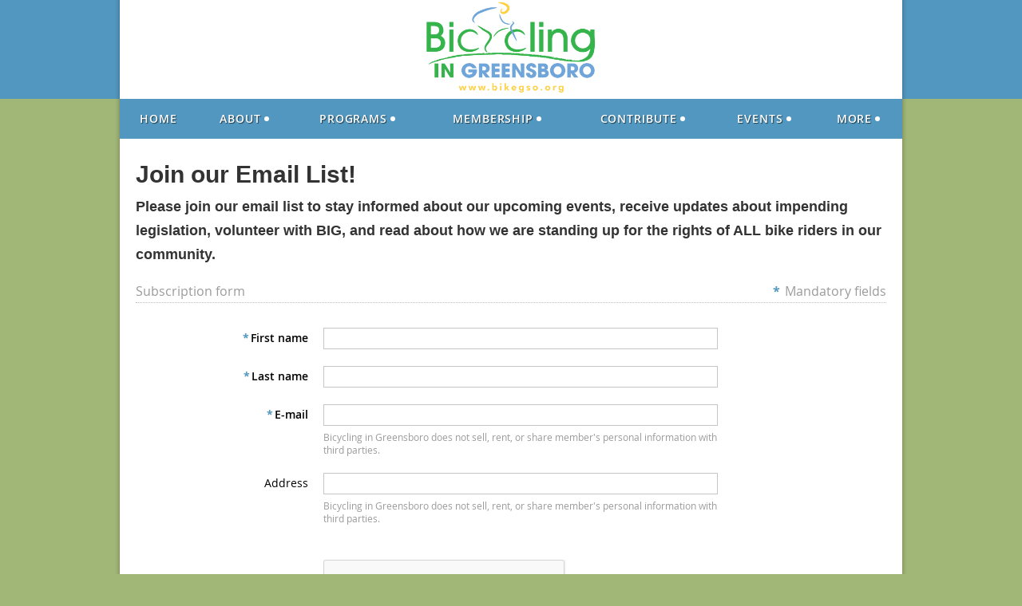

--- FILE ---
content_type: text/html; charset=utf-8
request_url: https://bikegso.org/Email
body_size: 9100
content:
<!DOCTYPE html>
<!--[if lt IE 7 ]><html lang="en" class="no-js ie6 "><![endif]-->
<!--[if IE 7 ]><html lang="en" class="no-js ie7 "> <![endif]-->
<!--[if IE 8 ]><html lang="en" class="no-js ie8 "> <![endif]-->
<!--[if IE 9 ]><html lang="en" class="no-js ie9 "><![endif]-->
<!--[if (gt IE 9)|!(IE)]><!--><html lang="en" class="no-js "> <!--<![endif]-->
  <head id="Head1">
		<link rel="stylesheet" type="text/css" href="https://kit-pro.fontawesome.com/releases/latest/css/pro.min.css" />
<meta name="viewport" content="width=device-width" />
<link href='//fonts.googleapis.com/css?family=Open+Sans:400,700,400italic,300,600&subset=latin,cyrillic-ext' rel='stylesheet' type='text/css'>


<link href="https://sf.wildapricot.org/BuiltTheme/fiesta_surf_n_turf.v3.1/current/a4b8b758/Styles/combined.css" rel="stylesheet" type="text/css" /><link href="https://bikegso.org/resources/theme/user.css?t=637400265460000000" rel="stylesheet" type="text/css" /><link href="https://live-sf.wildapricot.org/WebUI/built9.11.0-db59b40/scripts/public/react/index-84b33b4.css" rel="stylesheet" type="text/css" /><link href="https://live-sf.wildapricot.org/WebUI/built9.11.0-db59b40/css/shared/ui/shared-ui-compiled.css" rel="stylesheet" type="text/css" /><script type="text/javascript" language="javascript" id="idJavaScriptEnvironment">var bonaPage_BuildVer='9.11.0-db59b40';
var bonaPage_AdminBackendUrl = '/admin/';
var bonaPage_StatRes='https://live-sf.wildapricot.org/WebUI/';
var bonaPage_InternalPageType = { isUndefinedPage : false,isWebPage : true,isAdminPage : false,isDialogPage : false,isSystemPage : false,isErrorPage : false,isError404Page : false };
var bonaPage_PageView = { isAnonymousView : true,isMemberView : false,isAdminView : false };
var WidgetMode = 0;
var bonaPage_IsUserAnonymous = true;
var bonaPage_ThemeVer='a4b8b7586374002654600000000'; var bonaPage_ThemeId = 'fiesta_surf_n_turf.v3.1'; var bonaPage_ThemeVersion = '3.1';
var bonaPage_id='1860037'; version_id='';
if (bonaPage_InternalPageType && (bonaPage_InternalPageType.isSystemPage || bonaPage_InternalPageType.isWebPage) && window.self !== window.top) { var success = true; try { var tmp = top.location.href; if (!tmp) { top.location = self.location; } } catch (err) { try { if (self != top) { top.location = self.location; } } catch (err) { try { if (self != top) { top = self; } success = false; } catch (err) { success = false; } } success = false; } if (!success) { window.onload = function() { document.open('text/html', 'replace'); document.write('<ht'+'ml><he'+'ad></he'+'ad><bo'+'dy><h1>Wrong document context!</h1></bo'+'dy></ht'+'ml>'); document.close(); } } }
try { function waMetricsGlobalHandler(args) { if (WA.topWindow.waMetricsOuterGlobalHandler && typeof(WA.topWindow.waMetricsOuterGlobalHandler) === 'function') { WA.topWindow.waMetricsOuterGlobalHandler(args); }}} catch(err) {}
 try { if (parent && parent.BonaPage) parent.BonaPage.implementBonaPage(window); } catch (err) { }
try { document.write('<style type="text/css"> .WaHideIfJSEnabled, .HideIfJSEnabled { display: none; } </style>'); } catch(err) {}
var bonaPage_WebPackRootPath = 'https://live-sf.wildapricot.org/WebUI/built9.11.0-db59b40/scripts/public/react/';</script><script type="text/javascript" language="javascript" src="https://live-sf.wildapricot.org/WebUI/built9.11.0-db59b40/scripts/shared/bonapagetop/bonapagetop-compiled.js" id="idBonaPageTop"></script><script type="text/javascript" language="javascript" src="https://live-sf.wildapricot.org/WebUI/built9.11.0-db59b40/scripts/public/react/index-84b33b4.js" id="ReactPublicJs"></script><script type="text/javascript" language="javascript" src="https://live-sf.wildapricot.org/WebUI/built9.11.0-db59b40/scripts/shared/ui/shared-ui-compiled.js" id="idSharedJs"></script><script type="text/javascript" language="javascript" src="https://live-sf.wildapricot.org/WebUI/built9.11.0-db59b40/General.js" id=""></script><script type="text/javascript" language="javascript" src="https://sf.wildapricot.org/BuiltTheme/fiesta_surf_n_turf.v3.1/current/a4b8b758/Scripts/combined.js" id=""></script><title>Bicycling In Greensboro - Email List Sign-up</title>
<meta name="Keywords" content="Greensboro,Bicycle,bicycle,bicycling,biking,Bicycling in Greensboro,BIG,Triad,Piedmont Triad,cycling,cycling advocacy,bicycling advocacy,advocacy,bicycles,Changing Gears,safe streets,vision zero,viking cycling,complete streets"/><meta name="Description" content="Bicycling In Greensboro - helping to transform the greater Greensboro area into a community that embraces people who ride bikes." /><link rel="shortcut icon" type="image/ico" href="/Resources/Pictures/favicon.ico" /><meta name="apple-itunes-app" content="app-id=1220348450, app-argument="><link rel="search" type="application/opensearchdescription+xml" title="bikegso.org" href="/opensearch.ashx" /></head>
  <body id="PAGEID_1860037" class="publicContentView LayoutMain">
<div class="mLayout layoutMain state1" id="mLayout">

<!-- header zone -->
		<div class="zoneHeaderOuter zoneOuter"><div class="zoneHeaderWrap zoneWrap"><div class="zoneHeader zoneInner"></div></div></div>

		<div class="zoneTopCornersWrap zoneWrap"><div class="zoneTopCorners"></div></div>

		<div class="zoneHeader1Outer zoneOuter"><div class="zoneHeader1Wrap zoneWrap"><div class="zoneHeader1 zoneInner"><div id="id_Header1" data-componentId="Header1" class="WaPlaceHolder WaPlaceHolderHeader1" style=""><div style=""><div id="id_XNrvX13" class="WaGadgetOnly WaGadgetContent  gadgetStyleNone" style="margin-bottom:0px;background-color:transparent;" data-componentId="XNrvX13" ><div class="gadgetStyleBody gadgetContentEditableArea" style="" data-editableArea="0" data-areaHeight="auto">
<p align="center"><img width="265" height="118" title="" alt="" src="/resources/Pictures/BIG-Logo-Website.png" border="0"></p>
</div>
</div></div>
</div></div></div></div>

		<div class="zoneHeader2Outer zoneOuter"><div class="zoneHeader2Wrap zoneWrap" data-sticky-wrapper="true"><div class="zoneHeader2 zoneInner"></div></div></div>

		<div class="zoneHeader3Outer zoneOuter"><div class="zoneHeader3Wrap zoneWrap"><div class="zoneHeader3 zoneInner"><div id="id_Header3" data-componentId="Header3" class="WaPlaceHolder WaPlaceHolderHeader3" style=""><div style=""><div id="id_yOhi7Wr" class="WaGadgetOnly WaGadgetMenuHorizontal  menuStyle001" style="" data-componentId="yOhi7Wr" ><div class="menuInner">
	<ul class="firstLevel">
<li class=" ">
	<div class="item">
		<a href="https://bikegso.org/" title="Home"><span>Home</span></a>
</div>
</li>
	
<li class=" dir">
	<div class="item">
		<a href="https://bikegso.org/About" title="About"><span>About</span></a>
<ul class="secondLevel">
<li class=" ">
	<div class="item">
		<a href="https://bikegso.org/AboutMain" title="About"><span>About</span></a>
</div>
</li>
	
<li class=" ">
	<div class="item">
		<a href="https://bikegso.org/Mission-&amp;-Vision" title="Mission &amp; Vision"><span>Mission &amp; Vision</span></a>
</div>
</li>
	
<li class=" ">
	<div class="item">
		<a href="https://bikegso.org/BOD" title="Board of Directors"><span>Board of Directors</span></a>
</div>
</li>
	
<li class=" ">
	<div class="item">
		<a href="https://bikegso.org/Contact-Us" title="Contact Us"><span>Contact Us</span></a>
</div>
</li>
	
<li class=" ">
	<div class="item">
		<a href="https://bikegso.org/History" title="History"><span>History</span></a>
</div>
</li>
	
<li class=" ">
	<div class="item">
		<a href="https://bikegso.org/Bylaws" title="Bylaws"><span>Bylaws</span></a>
</div>
</li>
	
</ul>
</div>
</li>
	
<li class=" dir">
	<div class="item">
		<a href="https://bikegso.org/Programs" title="Programs"><span>Programs</span></a>
<ul class="secondLevel">
<li class=" ">
	<div class="item">
		<a href="https://bikegso.org/Advocacy" title="Bicycling Advocacy"><span>Bicycling Advocacy</span></a>
</div>
</li>
	
<li class=" ">
	<div class="item">
		<a href="https://bikegso.org/Bicycle-Safety" title="Bicycling Safety Education"><span>Bicycling Safety Education</span></a>
</div>
</li>
	
<li class=" ">
	<div class="item">
		<a href="https://bikegso.org/Changing-Gears" title="Changing Gears"><span>Changing Gears</span></a>
</div>
</li>
	
<li class=" ">
	<div class="item">
		<a href="https://bikegso.org/Triad-Ride-List" title="Triad Ride List"><span>Triad Ride List</span></a>
</div>
</li>
	
</ul>
</div>
</li>
	
<li class=" dir">
	<div class="item">
		<a href="https://bikegso.org/Membership" title="Membership"><span>Membership</span></a>
<ul class="secondLevel">
<li class=" ">
	<div class="item">
		<a href="https://bikegso.org/Membership-Levels" title="Join or Renew"><span>Join or Renew</span></a>
</div>
</li>
	
</ul>
</div>
</li>
	
<li class=" dir">
	<div class="item">
		<a href="https://bikegso.org/Contribute" title="Contribute"><span>Contribute</span></a>
<ul class="secondLevel">
<li class=" ">
	<div class="item">
		<a href="https://bikegso.org/Donate" title="Donate"><span>Donate</span></a>
</div>
</li>
	
<li class=" ">
	<div class="item">
		<a href="https://bikegso.org/Donate-a-Bicycle" title="Donate a Bicycle"><span>Donate a Bicycle</span></a>
</div>
</li>
	
<li class=" dir">
	<div class="item">
		<a href="https://bikegso.org/page-1860010" title="Volunteer"><span>Volunteer</span></a>
<ul class="secondLevel">
<li class=" ">
	<div class="item">
		<a href="https://bikegso.org/Opportunities" title="Opportunities"><span>Opportunities</span></a>
</div>
</li>
	
<li class=" ">
	<div class="item">
		<a href="https://bikegso.org/Log-Hours" title="Log Hours"><span>Log Hours</span></a>
</div>
</li>
	
</ul>
</div>
</li>
	
</ul>
</div>
</li>
	
<li class=" dir">
	<div class="item">
		<a href="https://bikegso.org/Events" title="Events"><span>Events</span></a>
<ul class="secondLevel">
<li class=" ">
	<div class="item">
		<a href="https://bikegso.org/Apple-Pie" title="Apple Pie Ride"><span>Apple Pie Ride</span></a>
</div>
</li>
	
<li class=" ">
	<div class="item">
		<a href="https://bikegso.org/Learn-to-Ride" title="Learn to Ride"><span>Learn to Ride</span></a>
</div>
</li>
	
<li class=" ">
	<div class="item">
		<a href="https://bikegso.org/http/www.greensborovelo.com/Easy-Rider-series.htm" title="Easy Riders!"><span>Easy Riders!</span></a>
</div>
</li>
	
<li class=" ">
	<div class="item">
		<a href="https://bikegso.org/EventCalendar" title="Event Calendar"><span>Event Calendar</span></a>
</div>
</li>
	
</ul>
</div>
</li>
	
<li class=" dir">
	<div class="item">
		<a href="https://bikegso.org/More" title="More"><span>More</span></a>
<ul class="secondLevel">
<li class=" ">
	<div class="item">
		<a href="https://bikegso.org/Links" title="Links"><span>Links</span></a>
</div>
</li>
	
<li class=" ">
	<div class="item">
		<a href="https://bikegso.org/Strava-club" title="Strava Club"><span>Strava Club</span></a>
</div>
</li>
	
<li class=" ">
	<div class="item">
		<a href="https://bikegso.org/Fun-and-games" title="Fun and games"><span>Fun and games</span></a>
</div>
</li>
	
</ul>
</div>
</li>
	
</ul>
</div>

<script type="text/javascript">
  if (window.WaMenuHorizontal) { new WaMenuHorizontal({ id: "id_yOhi7Wr" }); }
</script>
</div></div>
</div></div></div></div>

		<!-- /header zone -->

<!-- content zone -->
	<div class="zoneContentOuter zoneOuter"><div class="zoneContentWrap zoneWrap"><div class="zoneContent zoneInner"><div id="idPrimaryContentBlock1Content" data-componentId="Content" class="WaPlaceHolder WaPlaceHolderContent" style=""><div style="padding-top:20px;"><div id="id_hNReAFC" class="WaGadgetFirst WaGadgetContent  gadgetStyleNone" style="margin-top:0px;margin-bottom:0px;background-color:#FFFFFF;" data-componentId="hNReAFC" ><div class="gadgetStyleBody gadgetContentEditableArea" style="" data-editableArea="0" data-areaHeight="auto">
<p><font face="Helvetica" style="font-size: 30px;"><strong>Join our Email List!</strong></font></p></div>
</div><div id="id_ucJAWm8" data-componentId="ucJAWm8" class="WaLayoutContainer" style=""><table cellspacing="0" cellpadding="0" class="WaLayoutTable" style=""><tr data-componentId="ucJAWm8_row" class="WaLayoutRow"><td id="id_JKZcFck" data-componentId="JKZcFck" class="WaLayoutItem" style="width:100%;"><div id="id_a1BMmhg" class="WaLayoutPlaceHolder placeHolderContainer" data-componentId="a1BMmhg" style=""><div style=""><div id="id_ktGEb1E" class="WaGadgetOnly WaGadgetContent  gadgetStyleNone" style="" data-componentId="ktGEb1E" ><div class="gadgetStyleBody gadgetContentEditableArea" style="" data-editableArea="0" data-areaHeight="auto">
<p><span><font face="Helvetica" style="font-size: 18px;"><strong>Please join our email list to stay informed about&nbsp;our&nbsp;upcoming events, receive&nbsp;updates about impending legislation, volunteer with BIG, and&nbsp;read about&nbsp;how&nbsp;we are&nbsp;standing up for the rights of ALL bike riders in our community.</strong></font><font face="Helvetica" style="font-size: 18px;">&nbsp;</font></span><br></p>
</div>
</div></div></div></td></tr></table> </div><div id="id_DVZyZiD" data-componentId="DVZyZiD" class="WaLayoutContainerLast" style=""><table cellspacing="0" cellpadding="0" class="WaLayoutTable" style=""><tr data-componentId="DVZyZiD_row" class="WaLayoutRow"><td id="id_FOExHH6" data-componentId="FOExHH6" class="WaLayoutItem" style="width:100%;"><div id="id_LXMVYNB" class="WaLayoutPlaceHolder placeHolderContainer" data-componentId="LXMVYNB" style=""><div style=""><div id="id_ToYhW61" class="WaGadgetOnly WaGadgetSubscriptionForm WaGadgetPublicWizard  gadgetStyleNone WaGadgetSubscriptionFormState" style="" data-componentId="ToYhW61" ><div class="gadgetStyleBody " style=""  data-areaHeight="auto">




<form method="post" action="" onsubmit="javascript:return WebForm_OnSubmit();" id="form" data-disableInAdminMode="true" onreset="if (window.setTimeout) window.setTimeout(&#39;DES_OnReset(false);&#39;, 100);">
<div class="aspNetHidden">
<input type="hidden" name="__LASTFOCUS" id="__LASTFOCUS" value="" />
<input type="hidden" name="__EVENTTARGET" id="__EVENTTARGET" value="" />
<input type="hidden" name="__EVENTARGUMENT" id="__EVENTARGUMENT" value="" />
<input type="hidden" name="__VIEWSTATE" id="__VIEWSTATE" value="[base64]/JBuG5Urc67PqlLqjNjm1RzG8gIOvn5WoqzYVjjoGAQAempWvBX2PVcnpNkn3oNGxyfJjc6225vdEGGuTkw6eIK67d9LDBuQT47yIp99IzWlxsq76/mcYfFgO8Rp0b8KQI7cbfnDywP8XDy7Yj6shbG+980Oa+GYsGFbzcPqnO3pJSAZx0vHuQT9i9Dn0n78hC6ZwfamdbNVUgW43z1cpy0eS3cUKfqnJgXw==" />
</div>

<script type="text/javascript">
//<![CDATA[
var theForm = document.forms['form'];
if (!theForm) {
    theForm = document.form;
}
function __doPostBack(eventTarget, eventArgument) {
    if (!theForm.onsubmit || (theForm.onsubmit() != false)) {
        theForm.__EVENTTARGET.value = eventTarget;
        theForm.__EVENTARGUMENT.value = eventArgument;
        theForm.submit();
    }
}
//]]>
</script>


<script src="/WebResource.axd?d=yaR7zmKeYvCXo6E0l2jqTEcJktAZ9oglcSuHPEtwuv6Y-OZLuwmAx_h0q7K0hGBiped7bOpo6dhIvocpAjPu6UieYjY1&amp;t=638901536248157332" type="text/javascript"></script>


<script src="/WebResource.axd?d=kRV-OGQPSE2S0tlEW_g4K1JO9Y5eg9EBncGMnTa4_2GGhODscCUfo5qFCJvsNHtHRvbJkKRcE1CFjWQ78llYDZtuzi81E72RrWTV6slBVmpmvueG0&amp;t=638901536248157332" type="text/javascript"></script><script type='text/javascript' src='/DES/GetFiles.aspx?type=scripts&amp;version=5.0.5.5000&amp;files=0_49'></script>

<script src="/WebResource.axd?d=-9epyjmabiqBTCvzi2R7llOvU_R05rFN9z4PiQe4odFevHXUjrxWOvWCARwsM0okkRs_jS2gfjPeN57drU8UXzYC94A1&amp;t=638901536248157332" type="text/javascript"></script>
<script type="text/javascript">
//<![CDATA[
function WebForm_OnSubmit() {
if (typeof(ValidatorOnSubmit) == "function" && ValidatorOnSubmit() == false) return false;
return true;
}
//]]>
</script>

    
    <input type="hidden" name="FunctionalBlock1$contentModeHidden" id="FunctionalBlock1_contentModeHidden" value="1" />






<div class="generalFormOuterContainer" id='idGeneralFormContainer'><div class="cornersContainer"><div class="topCorners"><div class="c1"></div><div class="c2"></div><div class="c3"></div><div class="c4"></div><div class="c5"></div><!--[if gt IE 6]><!--><div class="r1"><div class="r2"><div class="r3"><div class="r4"><div class="r5"></div></div></div></div></div><!--<![endif]--></div></div><div  class="generalFormContainer"><div class="d1"><div class="d2"><div class="d3"><div class="d4"><div class="d5"><div class="d6"><div class="d7"><div class="d8"><div class="d9"><div class="inner">
      <div class="formOuterContainer">
        <div class="cornersContainer"><div class="topCorners"><div class="c1"></div><div class="c2"></div><div class="c3"></div><div class="c4"></div><div class="c5"></div></div></div>
        <div class="formContainer">
          <div class="d1"><div class="d2"><div class="d3"><div class="d4"><div class="d5"><div class="d6"><div class="d7"><div class="d8"><div class="d9">
          <div class="inner">
               
            
              <div class="formTitleOuterContainer">
                <div class="cornersContainer"><div class="topCorners"><div class="c1"></div><div class="c2"></div><div class="c3"></div><div class="c4"></div><div class="c5"></div></div></div>

                <div class="formTitleContainer">
                  <div class="d1"><div class="d2"><div class="d3"><div class="d4"><div class="d5"><div class="d6"><div class="d7"><div class="d8"><div class="d9">
                    <div class="inner">
                      <h3 class="formTitle">

                        Subscription form
                          
                      </h3>
                      <div class="mandatoryFieldsTitle">
                        <span class="mandatorySymbol">
                          *
                        </span><strong>
                          Mandatory fields
                        </strong>
                      </div>
                    </div>
                  </div></div></div></div></div></div></div></div></div>
                </div>

                <div class="cornersContainer"><div class="bottomCorners"><div class="c5"></div><div class="c4"></div><div class="c3"></div><div class="c2"></div><div class="c1"></div></div></div>
              </div>
              <!-- formTitleOuterContainer -->
            
            <div class="generalFieldsOuterContainer"><div class="cornersContainer"><div class="topCorners"><div class="c1"></div><div class="c2"></div><div class="c3"></div><div class="c4"></div><div class="c5"></div><!--[if gt IE 6]><!--><div class="r1"><div class="r2"><div class="r3"><div class="r4"><div class="r5"></div></div></div></div></div><!--<![endif]--></div></div><div  class="generalFieldsContainer"><div class="d1"><div class="d2"><div class="d3"><div class="d4"><div class="d5"><div class="d6"><div class="d7"><div class="d8"><div class="d9"><div class="inner">
                <script> window.WebForm_AutoFocus = function () { }; </script>

<div id="idSectionDonationFormContainer" class="sectionOuterContainer">
  
        <div id="" class="sectionOuterContainer"><div class="cornersContainer"><div class="topCorners"><!--[if gt IE 6]><!--><div class="r1"><div class="r2"><div class="r3"><div class="r4"><div class="r5"></div></div></div></div></div><!--<![endif]--><div class="c5"></div><div class="c4"></div><div class="c3"></div><div class="c2"></div><div class="c1"></div></div></div><div id="FunctionalBlock1_ctl00_subscriptionForm_Section2653924" class="sectionContainer"><div class="d1"><div class="d2"><div class="d3"><div class="d4"><div class="d5"><div class="d6"><div class="d7"><div class="d8"><div class="d9"><div class="inner">
        
        <div id="idContainer2653924" class="fieldContainer textFieldContainer">
          <div class="fieldSubContainer singleStringContainer">
            <table cellpadding="0" cellspacing="0" border="0"><tr><td class="left">
            <div class="fieldLabel">
              <span id="FunctionalBlock1_ctl00_subscriptionForm_subscriptionFormRepeater_ctl00_ctl04" class="mandatorySymbol">*</span><Strong Class="mandatoryLabel"><span id="FunctionalBlock1_ctl00_subscriptionForm_subscriptionFormRepeater_ctl00_titleLabel">First name</span></Strong>
            </div>
            </td><td class="right">
            <div class="fieldBody">
              <input name="FunctionalBlock1$ctl00$subscriptionForm$subscriptionFormRepeater$ctl00$TextBox2653924" type="text" maxlength="50" id="FunctionalBlock1_ctl00_subscriptionForm_subscriptionFormRepeater_ctl00_TextBox2653924" class="typeText" autocomplete="nope" /><input type="hidden" name="FunctionalBlock1$ctl00$subscriptionForm$subscriptionFormRepeater$ctl00$ctl06" />
            </div>
            </td></tr></table>
          </div>
        </div>
        
        
        
    
        
        
        <div id="idContainer2653925" class="fieldContainer textFieldContainer">
          <div class="fieldSubContainer singleStringContainer">
            <table cellpadding="0" cellspacing="0" border="0"><tr><td class="left">
            <div class="fieldLabel">
              <span id="FunctionalBlock1_ctl00_subscriptionForm_subscriptionFormRepeater_ctl01_ctl04" class="mandatorySymbol">*</span><Strong Class="mandatoryLabel"><span id="FunctionalBlock1_ctl00_subscriptionForm_subscriptionFormRepeater_ctl01_titleLabel">Last name</span></Strong>
            </div>
            </td><td class="right">
            <div class="fieldBody">
              <input name="FunctionalBlock1$ctl00$subscriptionForm$subscriptionFormRepeater$ctl01$TextBox2653925" type="text" maxlength="50" id="FunctionalBlock1_ctl00_subscriptionForm_subscriptionFormRepeater_ctl01_TextBox2653925" class="typeText" autocomplete="nope" /><input type="hidden" name="FunctionalBlock1$ctl00$subscriptionForm$subscriptionFormRepeater$ctl01$ctl06" />
            </div>
            </td></tr></table>
          </div>
        </div>
        
        
        
    
        
        
        <div id="idContainer2653923" class="fieldContainer textFieldContainer">
          <div class="fieldSubContainer singleStringContainer">
            <table cellpadding="0" cellspacing="0" border="0"><tr><td class="left">
            <div class="fieldLabel">
              <span id="FunctionalBlock1_ctl00_subscriptionForm_subscriptionFormRepeater_ctl02_ctl11" class="mandatorySymbol">*</span><Strong Class="mandatoryLabel"><span id="FunctionalBlock1_ctl00_subscriptionForm_subscriptionFormRepeater_ctl02_titleLabel">E-mail</span></Strong>
            </div>
            </td><td class="right">
            <div class="fieldBody">
              <input name="FunctionalBlock1$ctl00$subscriptionForm$subscriptionFormRepeater$ctl02$TextBox2653923" type="text" maxlength="100" id="FunctionalBlock1_ctl00_subscriptionForm_subscriptionFormRepeater_ctl02_TextBox2653923" class="typeText" autocomplete="nope" /><span id="FunctionalBlock1_ctl00_subscriptionForm_subscriptionFormRepeater_ctl02_ctl06" title="Invalid email" class="validationError" style="display:none;">Invalid email</span><div class="typeInstruction">Bicycling in Greensboro does not sell, rent, or share member&#39;s personal information with third parties.</div><span id="FunctionalBlock1_ctl00_subscriptionForm_subscriptionFormRepeater_ctl02_ctl08" title="&lt;div>Email is a system email&lt;br>Email address reserved for system purposes&lt;/div>" class="validationError" style="display:none;"><div>Email is a system email<br>Email address reserved for system purposes</div></span><span id="FunctionalBlock1_ctl00_subscriptionForm_subscriptionFormRepeater_ctl02_ctl09" class="validationError" style="display:none;"><div>This email is already in use. Please <a href="https://bikegso.org/Sys/Login">log in</a> to subscribe.</div></span><input type="hidden" name="FunctionalBlock1$ctl00$subscriptionForm$subscriptionFormRepeater$ctl02$ctl13" />
            </div>
            </td></tr></table>
          </div>
        </div>
        
        
        
    
        
        
        <div id="idContainer7567894" class="fieldContainer textFieldContainer">
          <div class="fieldSubContainer singleStringContainer">
            <table cellpadding="0" cellspacing="0" border="0"><tr><td class="left">
            <div class="fieldLabel">
              <span id="FunctionalBlock1_ctl00_subscriptionForm_subscriptionFormRepeater_ctl03_titleLabel">Address</span>
            </div>
            </td><td class="right">
            <div class="fieldBody">
              <input name="FunctionalBlock1$ctl00$subscriptionForm$subscriptionFormRepeater$ctl03$TextBox7567894" type="text" maxlength="250" id="FunctionalBlock1_ctl00_subscriptionForm_subscriptionFormRepeater_ctl03_TextBox7567894" class="typeText" /><div class="typeInstruction">Bicycling in Greensboro does not sell, rent, or share member&#39;s personal information with third parties.</div><input type="hidden" name="FunctionalBlock1$ctl00$subscriptionForm$subscriptionFormRepeater$ctl03$ctl05" />
            </div>
            </td></tr></table>
          </div>
        </div>
        
        
        <div class='clearEndContainer'></div></div></div></div></div></div></div></div></div></div></div></div><div class='cornersContainer'><div class='bottomCorners'><div class='c1'></div><div class='c2'></div><div class='c3'></div><div class='c4'></div><div class='c5'></div><!--[if gt IE 6]><!--><div class='r1'><div class='r2'><div class='r3'><div class='r4'><div class='r5'></div></div></div></div></div><!--<![endif]--></div></div></div>
    
</div><span id="FunctionalBlock1_ctl00_subscriptionForm_ctl00" style="display:none;"></span>
                <div id='idReCaptchaContainer' class='fieldContainer textFieldContainer' ><div class='fieldSubContainer singleStringContainer'><table><tr><td class='left'><div class='fieldLabel'>&nbsp;</div></td><td class='right'><div class='fieldBody'>
    <span id="FunctionalBlock1_ctl00_captchaSection_captcha"><div class="g-recaptcha" data-callback="onCaptchaSuccess" data-expired-callback="onCaptchaExpired" data-sitekey="6LdjQNEZAAAAAKgPxg2OxXHL5GprTUiwxBOKOsO8"></div></span>
    <input name="FunctionalBlock1$ctl00$captchaSection$captchaResponse" type="text" id="FunctionalBlock1_ctl00_captchaSection_captchaResponse" style="display: none" />
    <span id="FunctionalBlock1_ctl00_captchaSection_captchaValidator" style="display:none;"></span>
  </div></td></tr></table></div></div>
<script language="javascript">
  function onCaptchaExpired() {
    var captchaResponse = document.querySelector('[id*=captchaResponse]');
    captchaResponse.value = '';
  }

  function onCaptchaSuccess(response) {
    var captchaResponse = document.querySelector('[id*=captchaResponse]');
    captchaResponse.value = response;
  }
</script>
              <div class="clearEndContainer"></div></div></div></div></div></div></div></div></div></div></div></div><div class="cornersContainer"><div class="bottomCorners"><!--[if gt IE 6]><!--><div class="r1"><div class="r2"><div class="r3"><div class="r4"><div class="r5"></div></div></div></div></div><!--<![endif]--><div class="c5"></div><div class="c4"></div><div class="c3"></div><div class="c2"></div><div class="c1"></div></div></div></div>
            </asp:PlaceHolder>
          </div>
            </div></div></div></div></div></div></div></div></div>
        </div>
        <!-- formContainer -->
        <div class="cornersContainer"><div class="bottomCorners"><div class="c5"></div><div class="c4"></div><div class="c3"></div><div class="c2"></div><div class="c1"></div></div></div>
      </div>
      <!-- formOuterContainer -->
      
        <div class="navigationOuterContainer nonPrintable">

          <div class="cornersContainer"><div class="topCorners"><div class="c1"></div><div class="c2"></div><div class="c3"></div><div class="c4"></div><div class="c5"></div></div></div>
            
          <div class="navigationContainer">
            <div class="d1"><div class="d2"><div class="d3"><div class="d4"><div class="d5"><div class="d6"><div class="d7"><div class="d8"><div class="d9">
            <div class="inner"><div class="left"></div>
              <div class="right">

                <a id="FunctionalBlock1_ctl00_prev" class="backLink" href="javascript:history.back()">Back</a><input type="submit" name="FunctionalBlock1$ctl00$subscribeButton" value="Subscribe" onclick="if (window.DataChangeWatcher) {DataChangeWatcher.pauseWatching(); };WebForm_DoPostBackWithOptions(new WebForm_PostBackOptions(&quot;FunctionalBlock1$ctl00$subscribeButton&quot;, &quot;&quot;, true, &quot;SubscriptionValidationGroup&quot;, &quot;&quot;, false, false))" id="FunctionalBlock1_ctl00_subscribeButton" class="nextButton" />
                  
              </div>
              <div class="clearEndContainer">
              </div>
            </div>
            </div></div></div></div></div></div></div></div></div>
          </div>
          <div class="cornersContainer"><div class="bottomCorners"><div class="c5"></div><div class="c4"></div><div class="c3"></div><div class="c2"></div><div class="c1"></div></div></div>
        </div>
      
    <div class="clearEndContainer"></div></div></div></div></div></div></div></div></div></div></div></div><div class="cornersContainer"><div class="bottomCorners"><!--[if gt IE 6]><!--><div class="r1"><div class="r2"><div class="r3"><div class="r4"><div class="r5"></div></div></div></div></div><!--<![endif]--><div class="c5"></div><div class="c4"></div><div class="c3"></div><div class="c2"></div><div class="c1"></div></div></div></div><div id="FunctionalBlock1_ctl00_validationSummary" style="height:0px;display:none;">

</div>
  
  
<script type="text/javascript">
//<![CDATA[
var Page_ValidationSummaries =  new Array(document.getElementById("FunctionalBlock1_ctl00_validationSummary"));
var Page_Validators =  new Array(document.getElementById("FunctionalBlock1_ctl00_subscriptionForm_subscriptionFormRepeater_ctl00_ctl04"), document.getElementById("FunctionalBlock1_ctl00_subscriptionForm_subscriptionFormRepeater_ctl01_ctl04"), document.getElementById("FunctionalBlock1_ctl00_subscriptionForm_subscriptionFormRepeater_ctl02_ctl11"), document.getElementById("FunctionalBlock1_ctl00_subscriptionForm_subscriptionFormRepeater_ctl02_ctl06"), document.getElementById("FunctionalBlock1_ctl00_subscriptionForm_subscriptionFormRepeater_ctl02_ctl08"), document.getElementById("FunctionalBlock1_ctl00_subscriptionForm_subscriptionFormRepeater_ctl02_ctl09"), document.getElementById("FunctionalBlock1_ctl00_subscriptionForm_ctl00"), document.getElementById("FunctionalBlock1_ctl00_captchaSection_captchaValidator"));
//]]>
</script>

<script type="text/javascript">
//<![CDATA[
var FunctionalBlock1_ctl00_subscriptionForm_subscriptionFormRepeater_ctl00_ctl04 = document.all ? document.all["FunctionalBlock1_ctl00_subscriptionForm_subscriptionFormRepeater_ctl00_ctl04"] : document.getElementById("FunctionalBlock1_ctl00_subscriptionForm_subscriptionFormRepeater_ctl00_ctl04");
FunctionalBlock1_ctl00_subscriptionForm_subscriptionFormRepeater_ctl00_ctl04.controltovalidate = "FunctionalBlock1_ctl00_subscriptionForm_subscriptionFormRepeater_ctl00_TextBox2653924";
FunctionalBlock1_ctl00_subscriptionForm_subscriptionFormRepeater_ctl00_ctl04.focusOnError = "t";
FunctionalBlock1_ctl00_subscriptionForm_subscriptionFormRepeater_ctl00_ctl04.isvalid = "False";
FunctionalBlock1_ctl00_subscriptionForm_subscriptionFormRepeater_ctl00_ctl04.validationGroup = "SubscriptionValidationGroup";
FunctionalBlock1_ctl00_subscriptionForm_subscriptionFormRepeater_ctl00_ctl04.evaluationfunction = "RequiredFieldValidatorEvaluateIsValid";
FunctionalBlock1_ctl00_subscriptionForm_subscriptionFormRepeater_ctl00_ctl04.initialvalue = "";
FunctionalBlock1_ctl00_subscriptionForm_subscriptionFormRepeater_ctl00_ctl04.errormessage = "First name is required";
var FunctionalBlock1_ctl00_subscriptionForm_subscriptionFormRepeater_ctl01_ctl04 = document.all ? document.all["FunctionalBlock1_ctl00_subscriptionForm_subscriptionFormRepeater_ctl01_ctl04"] : document.getElementById("FunctionalBlock1_ctl00_subscriptionForm_subscriptionFormRepeater_ctl01_ctl04");
FunctionalBlock1_ctl00_subscriptionForm_subscriptionFormRepeater_ctl01_ctl04.controltovalidate = "FunctionalBlock1_ctl00_subscriptionForm_subscriptionFormRepeater_ctl01_TextBox2653925";
FunctionalBlock1_ctl00_subscriptionForm_subscriptionFormRepeater_ctl01_ctl04.focusOnError = "t";
FunctionalBlock1_ctl00_subscriptionForm_subscriptionFormRepeater_ctl01_ctl04.isvalid = "False";
FunctionalBlock1_ctl00_subscriptionForm_subscriptionFormRepeater_ctl01_ctl04.validationGroup = "SubscriptionValidationGroup";
FunctionalBlock1_ctl00_subscriptionForm_subscriptionFormRepeater_ctl01_ctl04.evaluationfunction = "RequiredFieldValidatorEvaluateIsValid";
FunctionalBlock1_ctl00_subscriptionForm_subscriptionFormRepeater_ctl01_ctl04.initialvalue = "";
FunctionalBlock1_ctl00_subscriptionForm_subscriptionFormRepeater_ctl01_ctl04.errormessage = "Last name is required";
var FunctionalBlock1_ctl00_subscriptionForm_subscriptionFormRepeater_ctl02_ctl11 = document.all ? document.all["FunctionalBlock1_ctl00_subscriptionForm_subscriptionFormRepeater_ctl02_ctl11"] : document.getElementById("FunctionalBlock1_ctl00_subscriptionForm_subscriptionFormRepeater_ctl02_ctl11");
FunctionalBlock1_ctl00_subscriptionForm_subscriptionFormRepeater_ctl02_ctl11.controltovalidate = "FunctionalBlock1_ctl00_subscriptionForm_subscriptionFormRepeater_ctl02_TextBox2653923";
FunctionalBlock1_ctl00_subscriptionForm_subscriptionFormRepeater_ctl02_ctl11.focusOnError = "t";
FunctionalBlock1_ctl00_subscriptionForm_subscriptionFormRepeater_ctl02_ctl11.isvalid = "False";
FunctionalBlock1_ctl00_subscriptionForm_subscriptionFormRepeater_ctl02_ctl11.validationGroup = "SubscriptionValidationGroup";
FunctionalBlock1_ctl00_subscriptionForm_subscriptionFormRepeater_ctl02_ctl11.evaluationfunction = "RequiredFieldValidatorEvaluateIsValid";
FunctionalBlock1_ctl00_subscriptionForm_subscriptionFormRepeater_ctl02_ctl11.initialvalue = "";
FunctionalBlock1_ctl00_subscriptionForm_subscriptionFormRepeater_ctl02_ctl11.errormessage = "E-mail is required";
var FunctionalBlock1_ctl00_subscriptionForm_subscriptionFormRepeater_ctl02_ctl06 = document.all ? document.all["FunctionalBlock1_ctl00_subscriptionForm_subscriptionFormRepeater_ctl02_ctl06"] : document.getElementById("FunctionalBlock1_ctl00_subscriptionForm_subscriptionFormRepeater_ctl02_ctl06");
FunctionalBlock1_ctl00_subscriptionForm_subscriptionFormRepeater_ctl02_ctl06.controltovalidate = "FunctionalBlock1_ctl00_subscriptionForm_subscriptionFormRepeater_ctl02_TextBox2653923";
FunctionalBlock1_ctl00_subscriptionForm_subscriptionFormRepeater_ctl02_ctl06.focusOnError = "t";
FunctionalBlock1_ctl00_subscriptionForm_subscriptionFormRepeater_ctl02_ctl06.errormessage = "Invalid email";
FunctionalBlock1_ctl00_subscriptionForm_subscriptionFormRepeater_ctl02_ctl06.display = "Dynamic";
FunctionalBlock1_ctl00_subscriptionForm_subscriptionFormRepeater_ctl02_ctl06.validationGroup = "SubscriptionValidationGroup";
FunctionalBlock1_ctl00_subscriptionForm_subscriptionFormRepeater_ctl02_ctl06.evaluationfunction = "RegularExpressionValidatorEvaluateIsValid";
FunctionalBlock1_ctl00_subscriptionForm_subscriptionFormRepeater_ctl02_ctl06.validationexpression = "^\\s*[A-Za-z0-9!#$%&\'*+/=?^_`{|}~-]+(?:\\.[A-Za-z0-9!#$%&\'*+/=?^_`{|}~-]+)*@(?:[A-Za-z0-9](?:[A-Za-z0-9-]*[A-Za-z0-9])?\\.)+[A-Za-z0-9](?:[A-Za-z0-9-]*[A-Za-z0-9])?\\s*$";
var FunctionalBlock1_ctl00_subscriptionForm_subscriptionFormRepeater_ctl02_ctl08 = document.all ? document.all["FunctionalBlock1_ctl00_subscriptionForm_subscriptionFormRepeater_ctl02_ctl08"] : document.getElementById("FunctionalBlock1_ctl00_subscriptionForm_subscriptionFormRepeater_ctl02_ctl08");
FunctionalBlock1_ctl00_subscriptionForm_subscriptionFormRepeater_ctl02_ctl08.controltovalidate = "FunctionalBlock1_ctl00_subscriptionForm_subscriptionFormRepeater_ctl02_TextBox2653923";
FunctionalBlock1_ctl00_subscriptionForm_subscriptionFormRepeater_ctl02_ctl08.focusOnError = "t";
FunctionalBlock1_ctl00_subscriptionForm_subscriptionFormRepeater_ctl02_ctl08.errormessage = "<div>Email is a system email<br>Email address reserved for system purposes</div>";
FunctionalBlock1_ctl00_subscriptionForm_subscriptionFormRepeater_ctl02_ctl08.display = "Dynamic";
FunctionalBlock1_ctl00_subscriptionForm_subscriptionFormRepeater_ctl02_ctl08.validationGroup = "SubscriptionValidationGroup";
FunctionalBlock1_ctl00_subscriptionForm_subscriptionFormRepeater_ctl02_ctl08.evaluationfunction = "CustomValidatorEvaluateIsValid";
var FunctionalBlock1_ctl00_subscriptionForm_subscriptionFormRepeater_ctl02_ctl09 = document.all ? document.all["FunctionalBlock1_ctl00_subscriptionForm_subscriptionFormRepeater_ctl02_ctl09"] : document.getElementById("FunctionalBlock1_ctl00_subscriptionForm_subscriptionFormRepeater_ctl02_ctl09");
FunctionalBlock1_ctl00_subscriptionForm_subscriptionFormRepeater_ctl02_ctl09.controltovalidate = "FunctionalBlock1_ctl00_subscriptionForm_subscriptionFormRepeater_ctl02_TextBox2653923";
FunctionalBlock1_ctl00_subscriptionForm_subscriptionFormRepeater_ctl02_ctl09.focusOnError = "t";
FunctionalBlock1_ctl00_subscriptionForm_subscriptionFormRepeater_ctl02_ctl09.display = "Dynamic";
FunctionalBlock1_ctl00_subscriptionForm_subscriptionFormRepeater_ctl02_ctl09.validationGroup = "SubscriptionValidationGroup";
FunctionalBlock1_ctl00_subscriptionForm_subscriptionFormRepeater_ctl02_ctl09.evaluationfunction = "CustomValidatorEvaluateIsValid";
var FunctionalBlock1_ctl00_subscriptionForm_ctl00 = document.all ? document.all["FunctionalBlock1_ctl00_subscriptionForm_ctl00"] : document.getElementById("FunctionalBlock1_ctl00_subscriptionForm_ctl00");
FunctionalBlock1_ctl00_subscriptionForm_ctl00.display = "None";
FunctionalBlock1_ctl00_subscriptionForm_ctl00.validationGroup = "DataChangeWatcherValidationGroup";
FunctionalBlock1_ctl00_subscriptionForm_ctl00.evaluationfunction = "CustomValidatorEvaluateIsValid";
FunctionalBlock1_ctl00_subscriptionForm_ctl00.clientvalidationfunction = "function validateStateChanged_FunctionalBlock1_ctl00_subscriptionForm(src, args) { \r\n                var state = \'\';\r\n                var sectionIds = \'FunctionalBlock1_ctl00_subscriptionForm_Section2653924\'.split(\',\');\r\n                \r\n                for (var i = 0; i < sectionIds.length; i++)\r\n                {\r\n                    state += globalUtils.collectContainerDataState(sectionIds[i]);\r\n                }\r\n                \r\n                DataChangeWatcher.changeValidatorCustom(\'FunctionalBlock1_ctl00_subscriptionForm\', state, args);\r\n                \r\n                }; validateStateChanged_FunctionalBlock1_ctl00_subscriptionForm";
FunctionalBlock1_ctl00_subscriptionForm_ctl00.validateemptytext = "true";
var FunctionalBlock1_ctl00_captchaSection_captchaValidator = document.all ? document.all["FunctionalBlock1_ctl00_captchaSection_captchaValidator"] : document.getElementById("FunctionalBlock1_ctl00_captchaSection_captchaValidator");
FunctionalBlock1_ctl00_captchaSection_captchaValidator.controltovalidate = "FunctionalBlock1_ctl00_captchaSection_captchaResponse";
FunctionalBlock1_ctl00_captchaSection_captchaValidator.display = "None";
FunctionalBlock1_ctl00_captchaSection_captchaValidator.isvalid = "False";
FunctionalBlock1_ctl00_captchaSection_captchaValidator.validationGroup = "SubscriptionValidationGroup";
FunctionalBlock1_ctl00_captchaSection_captchaValidator.evaluationfunction = "RequiredFieldValidatorEvaluateIsValid";
FunctionalBlock1_ctl00_captchaSection_captchaValidator.initialvalue = "";
FunctionalBlock1_ctl00_captchaSection_captchaValidator.errormessage = "Please verify that you are not a robot";
var FunctionalBlock1_ctl00_validationSummary = document.all ? document.all["FunctionalBlock1_ctl00_validationSummary"] : document.getElementById("FunctionalBlock1_ctl00_validationSummary");
FunctionalBlock1_ctl00_validationSummary.headertext = "Some required fields are missing or invalid:";
FunctionalBlock1_ctl00_validationSummary.showmessagebox = "True";
FunctionalBlock1_ctl00_validationSummary.showsummary = "False";
FunctionalBlock1_ctl00_validationSummary.validationGroup = "SubscriptionValidationGroup";
//]]>
</script>

<div class="aspNetHidden">

	<input type="hidden" name="__VIEWSTATEGENERATOR" id="__VIEWSTATEGENERATOR" value="2AE9EEA8" />
</div>

<script type="text/javascript">
//<![CDATA[
if (window.DataChangeWatcher) {DataChangeWatcher.startWatching('', 'Unsaved changes will be lost. Proceed?', true);}
var Page_ValidationActive = false;
if (typeof(ValidatorOnLoad) == "function") {
    ValidatorOnLoad();
}

function ValidatorOnSubmit() {
    if (Page_ValidationActive) {
        return ValidatorCommonOnSubmit();
    }
    else {
        return true;
    }
}
        WebForm_AutoFocus('FunctionalBlock1_ctl00_subscriptionForm_subscriptionFormRepeater_ctl00_TextBox2653924');//]]>
</script>
<script src="https://www.google.com/recaptcha/api.js" async defer></script></form></div>
</div></div></div></td></tr></table> </div></div>
</div></div></div></div>
	<!-- /content zone -->

<!-- footer zone -->
		<div class="zoneFooterOuter zoneOuter"><div class="zoneFooterWrap zoneWrap"><div class="zoneFooter zoneInner"><div id="idFooterContentHolder" data-componentId="Footer" class="WaPlaceHolder WaPlaceHolderFooter" style=""><div style=""><div id="id_sCKHbMa" class="WaGadgetOnly WaGadgetCustomMenu  gadgetStyle003" style="" data-componentId="sCKHbMa" ><div class="gadgetStyleBody " style=""  data-areaHeight="auto">
<ul class="orientationHorizontal alignCenter">

<li>
			<a href="/" title="Home">Home</a>
		</li>
<li>
			<a href="/Join-us" title="Join us">Join us</a>
		</li>
<li>
			<a href="/donate" title="Donate">Donate</a>
		</li>
<li>
			<a href="/site-map" title="Site map">Site map</a>
		</li>
</ul>

</div>
</div></div>
</div></div></div></div>

		<div class="zoneBottomCornersWrap zoneWrap"><div class="zoneBottomCorners"></div></div>


		<div class="zoneFooter1Outer zoneOuter"><div class="zoneFooter1Wrap zoneWrap"><div class="zoneFooter1 zoneInner"><div id="id_Footer1" data-componentId="Footer1" class="WaPlaceHolder WaPlaceHolderFooter1" style=""><div style=""><div id="id_qkMk8zJ" class="WaGadgetOnly WaGadgetContent  gadgetStyleNone" style="" data-componentId="qkMk8zJ" ><div class="gadgetStyleBody gadgetContentEditableArea" style="" data-editableArea="0" data-areaHeight="auto">
<p><br></p><script type="text/javascript">try { 

  (function(i,s,o,g,r,a,m){i['GoogleAnalyticsObject']=r;i[r]=i[r]||function(){
  (i[r].q=i[r].q||[]).push(arguments)},i[r].l=1*new Date();a=s.createElement(o),
  m=s.getElementsByTagName(o)[0];a.async=1;a.src=g;m.parentNode.insertBefore(a,m)
  })(window,document,'script','//www.google-analytics.com/analytics.js','ga');

  ga('create', 'UA-70912115-1', 'auto');
  ga('send', 'pageview');


 } catch(e) {}</script>
</div>
</div></div>
</div></div></div></div>

<div class="zoneBranding zoneOuter">
				<div class="zoneInner">
<div id="idFooterPoweredByContainer">
	<span id="idFooterPoweredByWA">
Powered by <a href="http://www.wildapricot.com" target="_blank">Wild Apricot</a> Membership Software</span>
</div>
</div>
			</div>
<!-- /footer zone -->
<div id="idCustomJsContainer" class="cnCustomJsContainer">
<div id="fb-root"></div>
<script>
try
{
    (function(d, s, id) {
  var js, fjs = d.getElementsByTagName(s)[0];
  if (d.getElementById(id)) return;
  js = d.createElement(s); js.id = id;
  js.src = "//connect.facebook.net/en_US/all.js#xfbml=1";
  fjs.parentNode.insertBefore(js, fjs);
}(document, 'script', 'facebook-jssdk'));
}
catch(err)
{}</script>

<script src="http://static.ak.fbcdn.net/connect.php/js/FB.Share" type="text/javascript">
try
{
    
}
catch(err)
{}</script></div>
</div>


<script language="javascript">
		jq$(function(){

			/*jq$('.zoneHeader2').sticky({center: true});*/


			new stickyPlaceholder();



			if (jq$(".WaGadgetForumStateMessageList").length > 0)
			{
					jq$("#idSubscribe").detach().insertBefore(jq$(".topicTitleContainer .inner .clearEndContainer")[0]);
			}


		});
	</script>
</body>
</html>
<script type="text/javascript">if (window.BonaPage && BonaPage.setPageState) { BonaPage.setPageState(BonaPage.PAGE_PARSED); }</script>

--- FILE ---
content_type: text/html; charset=utf-8
request_url: https://www.google.com/recaptcha/api2/anchor?ar=1&k=6LdjQNEZAAAAAKgPxg2OxXHL5GprTUiwxBOKOsO8&co=aHR0cHM6Ly9iaWtlZ3NvLm9yZzo0NDM.&hl=en&v=PoyoqOPhxBO7pBk68S4YbpHZ&size=normal&anchor-ms=20000&execute-ms=30000&cb=ykaqhf10okc1
body_size: 49409
content:
<!DOCTYPE HTML><html dir="ltr" lang="en"><head><meta http-equiv="Content-Type" content="text/html; charset=UTF-8">
<meta http-equiv="X-UA-Compatible" content="IE=edge">
<title>reCAPTCHA</title>
<style type="text/css">
/* cyrillic-ext */
@font-face {
  font-family: 'Roboto';
  font-style: normal;
  font-weight: 400;
  font-stretch: 100%;
  src: url(//fonts.gstatic.com/s/roboto/v48/KFO7CnqEu92Fr1ME7kSn66aGLdTylUAMa3GUBHMdazTgWw.woff2) format('woff2');
  unicode-range: U+0460-052F, U+1C80-1C8A, U+20B4, U+2DE0-2DFF, U+A640-A69F, U+FE2E-FE2F;
}
/* cyrillic */
@font-face {
  font-family: 'Roboto';
  font-style: normal;
  font-weight: 400;
  font-stretch: 100%;
  src: url(//fonts.gstatic.com/s/roboto/v48/KFO7CnqEu92Fr1ME7kSn66aGLdTylUAMa3iUBHMdazTgWw.woff2) format('woff2');
  unicode-range: U+0301, U+0400-045F, U+0490-0491, U+04B0-04B1, U+2116;
}
/* greek-ext */
@font-face {
  font-family: 'Roboto';
  font-style: normal;
  font-weight: 400;
  font-stretch: 100%;
  src: url(//fonts.gstatic.com/s/roboto/v48/KFO7CnqEu92Fr1ME7kSn66aGLdTylUAMa3CUBHMdazTgWw.woff2) format('woff2');
  unicode-range: U+1F00-1FFF;
}
/* greek */
@font-face {
  font-family: 'Roboto';
  font-style: normal;
  font-weight: 400;
  font-stretch: 100%;
  src: url(//fonts.gstatic.com/s/roboto/v48/KFO7CnqEu92Fr1ME7kSn66aGLdTylUAMa3-UBHMdazTgWw.woff2) format('woff2');
  unicode-range: U+0370-0377, U+037A-037F, U+0384-038A, U+038C, U+038E-03A1, U+03A3-03FF;
}
/* math */
@font-face {
  font-family: 'Roboto';
  font-style: normal;
  font-weight: 400;
  font-stretch: 100%;
  src: url(//fonts.gstatic.com/s/roboto/v48/KFO7CnqEu92Fr1ME7kSn66aGLdTylUAMawCUBHMdazTgWw.woff2) format('woff2');
  unicode-range: U+0302-0303, U+0305, U+0307-0308, U+0310, U+0312, U+0315, U+031A, U+0326-0327, U+032C, U+032F-0330, U+0332-0333, U+0338, U+033A, U+0346, U+034D, U+0391-03A1, U+03A3-03A9, U+03B1-03C9, U+03D1, U+03D5-03D6, U+03F0-03F1, U+03F4-03F5, U+2016-2017, U+2034-2038, U+203C, U+2040, U+2043, U+2047, U+2050, U+2057, U+205F, U+2070-2071, U+2074-208E, U+2090-209C, U+20D0-20DC, U+20E1, U+20E5-20EF, U+2100-2112, U+2114-2115, U+2117-2121, U+2123-214F, U+2190, U+2192, U+2194-21AE, U+21B0-21E5, U+21F1-21F2, U+21F4-2211, U+2213-2214, U+2216-22FF, U+2308-230B, U+2310, U+2319, U+231C-2321, U+2336-237A, U+237C, U+2395, U+239B-23B7, U+23D0, U+23DC-23E1, U+2474-2475, U+25AF, U+25B3, U+25B7, U+25BD, U+25C1, U+25CA, U+25CC, U+25FB, U+266D-266F, U+27C0-27FF, U+2900-2AFF, U+2B0E-2B11, U+2B30-2B4C, U+2BFE, U+3030, U+FF5B, U+FF5D, U+1D400-1D7FF, U+1EE00-1EEFF;
}
/* symbols */
@font-face {
  font-family: 'Roboto';
  font-style: normal;
  font-weight: 400;
  font-stretch: 100%;
  src: url(//fonts.gstatic.com/s/roboto/v48/KFO7CnqEu92Fr1ME7kSn66aGLdTylUAMaxKUBHMdazTgWw.woff2) format('woff2');
  unicode-range: U+0001-000C, U+000E-001F, U+007F-009F, U+20DD-20E0, U+20E2-20E4, U+2150-218F, U+2190, U+2192, U+2194-2199, U+21AF, U+21E6-21F0, U+21F3, U+2218-2219, U+2299, U+22C4-22C6, U+2300-243F, U+2440-244A, U+2460-24FF, U+25A0-27BF, U+2800-28FF, U+2921-2922, U+2981, U+29BF, U+29EB, U+2B00-2BFF, U+4DC0-4DFF, U+FFF9-FFFB, U+10140-1018E, U+10190-1019C, U+101A0, U+101D0-101FD, U+102E0-102FB, U+10E60-10E7E, U+1D2C0-1D2D3, U+1D2E0-1D37F, U+1F000-1F0FF, U+1F100-1F1AD, U+1F1E6-1F1FF, U+1F30D-1F30F, U+1F315, U+1F31C, U+1F31E, U+1F320-1F32C, U+1F336, U+1F378, U+1F37D, U+1F382, U+1F393-1F39F, U+1F3A7-1F3A8, U+1F3AC-1F3AF, U+1F3C2, U+1F3C4-1F3C6, U+1F3CA-1F3CE, U+1F3D4-1F3E0, U+1F3ED, U+1F3F1-1F3F3, U+1F3F5-1F3F7, U+1F408, U+1F415, U+1F41F, U+1F426, U+1F43F, U+1F441-1F442, U+1F444, U+1F446-1F449, U+1F44C-1F44E, U+1F453, U+1F46A, U+1F47D, U+1F4A3, U+1F4B0, U+1F4B3, U+1F4B9, U+1F4BB, U+1F4BF, U+1F4C8-1F4CB, U+1F4D6, U+1F4DA, U+1F4DF, U+1F4E3-1F4E6, U+1F4EA-1F4ED, U+1F4F7, U+1F4F9-1F4FB, U+1F4FD-1F4FE, U+1F503, U+1F507-1F50B, U+1F50D, U+1F512-1F513, U+1F53E-1F54A, U+1F54F-1F5FA, U+1F610, U+1F650-1F67F, U+1F687, U+1F68D, U+1F691, U+1F694, U+1F698, U+1F6AD, U+1F6B2, U+1F6B9-1F6BA, U+1F6BC, U+1F6C6-1F6CF, U+1F6D3-1F6D7, U+1F6E0-1F6EA, U+1F6F0-1F6F3, U+1F6F7-1F6FC, U+1F700-1F7FF, U+1F800-1F80B, U+1F810-1F847, U+1F850-1F859, U+1F860-1F887, U+1F890-1F8AD, U+1F8B0-1F8BB, U+1F8C0-1F8C1, U+1F900-1F90B, U+1F93B, U+1F946, U+1F984, U+1F996, U+1F9E9, U+1FA00-1FA6F, U+1FA70-1FA7C, U+1FA80-1FA89, U+1FA8F-1FAC6, U+1FACE-1FADC, U+1FADF-1FAE9, U+1FAF0-1FAF8, U+1FB00-1FBFF;
}
/* vietnamese */
@font-face {
  font-family: 'Roboto';
  font-style: normal;
  font-weight: 400;
  font-stretch: 100%;
  src: url(//fonts.gstatic.com/s/roboto/v48/KFO7CnqEu92Fr1ME7kSn66aGLdTylUAMa3OUBHMdazTgWw.woff2) format('woff2');
  unicode-range: U+0102-0103, U+0110-0111, U+0128-0129, U+0168-0169, U+01A0-01A1, U+01AF-01B0, U+0300-0301, U+0303-0304, U+0308-0309, U+0323, U+0329, U+1EA0-1EF9, U+20AB;
}
/* latin-ext */
@font-face {
  font-family: 'Roboto';
  font-style: normal;
  font-weight: 400;
  font-stretch: 100%;
  src: url(//fonts.gstatic.com/s/roboto/v48/KFO7CnqEu92Fr1ME7kSn66aGLdTylUAMa3KUBHMdazTgWw.woff2) format('woff2');
  unicode-range: U+0100-02BA, U+02BD-02C5, U+02C7-02CC, U+02CE-02D7, U+02DD-02FF, U+0304, U+0308, U+0329, U+1D00-1DBF, U+1E00-1E9F, U+1EF2-1EFF, U+2020, U+20A0-20AB, U+20AD-20C0, U+2113, U+2C60-2C7F, U+A720-A7FF;
}
/* latin */
@font-face {
  font-family: 'Roboto';
  font-style: normal;
  font-weight: 400;
  font-stretch: 100%;
  src: url(//fonts.gstatic.com/s/roboto/v48/KFO7CnqEu92Fr1ME7kSn66aGLdTylUAMa3yUBHMdazQ.woff2) format('woff2');
  unicode-range: U+0000-00FF, U+0131, U+0152-0153, U+02BB-02BC, U+02C6, U+02DA, U+02DC, U+0304, U+0308, U+0329, U+2000-206F, U+20AC, U+2122, U+2191, U+2193, U+2212, U+2215, U+FEFF, U+FFFD;
}
/* cyrillic-ext */
@font-face {
  font-family: 'Roboto';
  font-style: normal;
  font-weight: 500;
  font-stretch: 100%;
  src: url(//fonts.gstatic.com/s/roboto/v48/KFO7CnqEu92Fr1ME7kSn66aGLdTylUAMa3GUBHMdazTgWw.woff2) format('woff2');
  unicode-range: U+0460-052F, U+1C80-1C8A, U+20B4, U+2DE0-2DFF, U+A640-A69F, U+FE2E-FE2F;
}
/* cyrillic */
@font-face {
  font-family: 'Roboto';
  font-style: normal;
  font-weight: 500;
  font-stretch: 100%;
  src: url(//fonts.gstatic.com/s/roboto/v48/KFO7CnqEu92Fr1ME7kSn66aGLdTylUAMa3iUBHMdazTgWw.woff2) format('woff2');
  unicode-range: U+0301, U+0400-045F, U+0490-0491, U+04B0-04B1, U+2116;
}
/* greek-ext */
@font-face {
  font-family: 'Roboto';
  font-style: normal;
  font-weight: 500;
  font-stretch: 100%;
  src: url(//fonts.gstatic.com/s/roboto/v48/KFO7CnqEu92Fr1ME7kSn66aGLdTylUAMa3CUBHMdazTgWw.woff2) format('woff2');
  unicode-range: U+1F00-1FFF;
}
/* greek */
@font-face {
  font-family: 'Roboto';
  font-style: normal;
  font-weight: 500;
  font-stretch: 100%;
  src: url(//fonts.gstatic.com/s/roboto/v48/KFO7CnqEu92Fr1ME7kSn66aGLdTylUAMa3-UBHMdazTgWw.woff2) format('woff2');
  unicode-range: U+0370-0377, U+037A-037F, U+0384-038A, U+038C, U+038E-03A1, U+03A3-03FF;
}
/* math */
@font-face {
  font-family: 'Roboto';
  font-style: normal;
  font-weight: 500;
  font-stretch: 100%;
  src: url(//fonts.gstatic.com/s/roboto/v48/KFO7CnqEu92Fr1ME7kSn66aGLdTylUAMawCUBHMdazTgWw.woff2) format('woff2');
  unicode-range: U+0302-0303, U+0305, U+0307-0308, U+0310, U+0312, U+0315, U+031A, U+0326-0327, U+032C, U+032F-0330, U+0332-0333, U+0338, U+033A, U+0346, U+034D, U+0391-03A1, U+03A3-03A9, U+03B1-03C9, U+03D1, U+03D5-03D6, U+03F0-03F1, U+03F4-03F5, U+2016-2017, U+2034-2038, U+203C, U+2040, U+2043, U+2047, U+2050, U+2057, U+205F, U+2070-2071, U+2074-208E, U+2090-209C, U+20D0-20DC, U+20E1, U+20E5-20EF, U+2100-2112, U+2114-2115, U+2117-2121, U+2123-214F, U+2190, U+2192, U+2194-21AE, U+21B0-21E5, U+21F1-21F2, U+21F4-2211, U+2213-2214, U+2216-22FF, U+2308-230B, U+2310, U+2319, U+231C-2321, U+2336-237A, U+237C, U+2395, U+239B-23B7, U+23D0, U+23DC-23E1, U+2474-2475, U+25AF, U+25B3, U+25B7, U+25BD, U+25C1, U+25CA, U+25CC, U+25FB, U+266D-266F, U+27C0-27FF, U+2900-2AFF, U+2B0E-2B11, U+2B30-2B4C, U+2BFE, U+3030, U+FF5B, U+FF5D, U+1D400-1D7FF, U+1EE00-1EEFF;
}
/* symbols */
@font-face {
  font-family: 'Roboto';
  font-style: normal;
  font-weight: 500;
  font-stretch: 100%;
  src: url(//fonts.gstatic.com/s/roboto/v48/KFO7CnqEu92Fr1ME7kSn66aGLdTylUAMaxKUBHMdazTgWw.woff2) format('woff2');
  unicode-range: U+0001-000C, U+000E-001F, U+007F-009F, U+20DD-20E0, U+20E2-20E4, U+2150-218F, U+2190, U+2192, U+2194-2199, U+21AF, U+21E6-21F0, U+21F3, U+2218-2219, U+2299, U+22C4-22C6, U+2300-243F, U+2440-244A, U+2460-24FF, U+25A0-27BF, U+2800-28FF, U+2921-2922, U+2981, U+29BF, U+29EB, U+2B00-2BFF, U+4DC0-4DFF, U+FFF9-FFFB, U+10140-1018E, U+10190-1019C, U+101A0, U+101D0-101FD, U+102E0-102FB, U+10E60-10E7E, U+1D2C0-1D2D3, U+1D2E0-1D37F, U+1F000-1F0FF, U+1F100-1F1AD, U+1F1E6-1F1FF, U+1F30D-1F30F, U+1F315, U+1F31C, U+1F31E, U+1F320-1F32C, U+1F336, U+1F378, U+1F37D, U+1F382, U+1F393-1F39F, U+1F3A7-1F3A8, U+1F3AC-1F3AF, U+1F3C2, U+1F3C4-1F3C6, U+1F3CA-1F3CE, U+1F3D4-1F3E0, U+1F3ED, U+1F3F1-1F3F3, U+1F3F5-1F3F7, U+1F408, U+1F415, U+1F41F, U+1F426, U+1F43F, U+1F441-1F442, U+1F444, U+1F446-1F449, U+1F44C-1F44E, U+1F453, U+1F46A, U+1F47D, U+1F4A3, U+1F4B0, U+1F4B3, U+1F4B9, U+1F4BB, U+1F4BF, U+1F4C8-1F4CB, U+1F4D6, U+1F4DA, U+1F4DF, U+1F4E3-1F4E6, U+1F4EA-1F4ED, U+1F4F7, U+1F4F9-1F4FB, U+1F4FD-1F4FE, U+1F503, U+1F507-1F50B, U+1F50D, U+1F512-1F513, U+1F53E-1F54A, U+1F54F-1F5FA, U+1F610, U+1F650-1F67F, U+1F687, U+1F68D, U+1F691, U+1F694, U+1F698, U+1F6AD, U+1F6B2, U+1F6B9-1F6BA, U+1F6BC, U+1F6C6-1F6CF, U+1F6D3-1F6D7, U+1F6E0-1F6EA, U+1F6F0-1F6F3, U+1F6F7-1F6FC, U+1F700-1F7FF, U+1F800-1F80B, U+1F810-1F847, U+1F850-1F859, U+1F860-1F887, U+1F890-1F8AD, U+1F8B0-1F8BB, U+1F8C0-1F8C1, U+1F900-1F90B, U+1F93B, U+1F946, U+1F984, U+1F996, U+1F9E9, U+1FA00-1FA6F, U+1FA70-1FA7C, U+1FA80-1FA89, U+1FA8F-1FAC6, U+1FACE-1FADC, U+1FADF-1FAE9, U+1FAF0-1FAF8, U+1FB00-1FBFF;
}
/* vietnamese */
@font-face {
  font-family: 'Roboto';
  font-style: normal;
  font-weight: 500;
  font-stretch: 100%;
  src: url(//fonts.gstatic.com/s/roboto/v48/KFO7CnqEu92Fr1ME7kSn66aGLdTylUAMa3OUBHMdazTgWw.woff2) format('woff2');
  unicode-range: U+0102-0103, U+0110-0111, U+0128-0129, U+0168-0169, U+01A0-01A1, U+01AF-01B0, U+0300-0301, U+0303-0304, U+0308-0309, U+0323, U+0329, U+1EA0-1EF9, U+20AB;
}
/* latin-ext */
@font-face {
  font-family: 'Roboto';
  font-style: normal;
  font-weight: 500;
  font-stretch: 100%;
  src: url(//fonts.gstatic.com/s/roboto/v48/KFO7CnqEu92Fr1ME7kSn66aGLdTylUAMa3KUBHMdazTgWw.woff2) format('woff2');
  unicode-range: U+0100-02BA, U+02BD-02C5, U+02C7-02CC, U+02CE-02D7, U+02DD-02FF, U+0304, U+0308, U+0329, U+1D00-1DBF, U+1E00-1E9F, U+1EF2-1EFF, U+2020, U+20A0-20AB, U+20AD-20C0, U+2113, U+2C60-2C7F, U+A720-A7FF;
}
/* latin */
@font-face {
  font-family: 'Roboto';
  font-style: normal;
  font-weight: 500;
  font-stretch: 100%;
  src: url(//fonts.gstatic.com/s/roboto/v48/KFO7CnqEu92Fr1ME7kSn66aGLdTylUAMa3yUBHMdazQ.woff2) format('woff2');
  unicode-range: U+0000-00FF, U+0131, U+0152-0153, U+02BB-02BC, U+02C6, U+02DA, U+02DC, U+0304, U+0308, U+0329, U+2000-206F, U+20AC, U+2122, U+2191, U+2193, U+2212, U+2215, U+FEFF, U+FFFD;
}
/* cyrillic-ext */
@font-face {
  font-family: 'Roboto';
  font-style: normal;
  font-weight: 900;
  font-stretch: 100%;
  src: url(//fonts.gstatic.com/s/roboto/v48/KFO7CnqEu92Fr1ME7kSn66aGLdTylUAMa3GUBHMdazTgWw.woff2) format('woff2');
  unicode-range: U+0460-052F, U+1C80-1C8A, U+20B4, U+2DE0-2DFF, U+A640-A69F, U+FE2E-FE2F;
}
/* cyrillic */
@font-face {
  font-family: 'Roboto';
  font-style: normal;
  font-weight: 900;
  font-stretch: 100%;
  src: url(//fonts.gstatic.com/s/roboto/v48/KFO7CnqEu92Fr1ME7kSn66aGLdTylUAMa3iUBHMdazTgWw.woff2) format('woff2');
  unicode-range: U+0301, U+0400-045F, U+0490-0491, U+04B0-04B1, U+2116;
}
/* greek-ext */
@font-face {
  font-family: 'Roboto';
  font-style: normal;
  font-weight: 900;
  font-stretch: 100%;
  src: url(//fonts.gstatic.com/s/roboto/v48/KFO7CnqEu92Fr1ME7kSn66aGLdTylUAMa3CUBHMdazTgWw.woff2) format('woff2');
  unicode-range: U+1F00-1FFF;
}
/* greek */
@font-face {
  font-family: 'Roboto';
  font-style: normal;
  font-weight: 900;
  font-stretch: 100%;
  src: url(//fonts.gstatic.com/s/roboto/v48/KFO7CnqEu92Fr1ME7kSn66aGLdTylUAMa3-UBHMdazTgWw.woff2) format('woff2');
  unicode-range: U+0370-0377, U+037A-037F, U+0384-038A, U+038C, U+038E-03A1, U+03A3-03FF;
}
/* math */
@font-face {
  font-family: 'Roboto';
  font-style: normal;
  font-weight: 900;
  font-stretch: 100%;
  src: url(//fonts.gstatic.com/s/roboto/v48/KFO7CnqEu92Fr1ME7kSn66aGLdTylUAMawCUBHMdazTgWw.woff2) format('woff2');
  unicode-range: U+0302-0303, U+0305, U+0307-0308, U+0310, U+0312, U+0315, U+031A, U+0326-0327, U+032C, U+032F-0330, U+0332-0333, U+0338, U+033A, U+0346, U+034D, U+0391-03A1, U+03A3-03A9, U+03B1-03C9, U+03D1, U+03D5-03D6, U+03F0-03F1, U+03F4-03F5, U+2016-2017, U+2034-2038, U+203C, U+2040, U+2043, U+2047, U+2050, U+2057, U+205F, U+2070-2071, U+2074-208E, U+2090-209C, U+20D0-20DC, U+20E1, U+20E5-20EF, U+2100-2112, U+2114-2115, U+2117-2121, U+2123-214F, U+2190, U+2192, U+2194-21AE, U+21B0-21E5, U+21F1-21F2, U+21F4-2211, U+2213-2214, U+2216-22FF, U+2308-230B, U+2310, U+2319, U+231C-2321, U+2336-237A, U+237C, U+2395, U+239B-23B7, U+23D0, U+23DC-23E1, U+2474-2475, U+25AF, U+25B3, U+25B7, U+25BD, U+25C1, U+25CA, U+25CC, U+25FB, U+266D-266F, U+27C0-27FF, U+2900-2AFF, U+2B0E-2B11, U+2B30-2B4C, U+2BFE, U+3030, U+FF5B, U+FF5D, U+1D400-1D7FF, U+1EE00-1EEFF;
}
/* symbols */
@font-face {
  font-family: 'Roboto';
  font-style: normal;
  font-weight: 900;
  font-stretch: 100%;
  src: url(//fonts.gstatic.com/s/roboto/v48/KFO7CnqEu92Fr1ME7kSn66aGLdTylUAMaxKUBHMdazTgWw.woff2) format('woff2');
  unicode-range: U+0001-000C, U+000E-001F, U+007F-009F, U+20DD-20E0, U+20E2-20E4, U+2150-218F, U+2190, U+2192, U+2194-2199, U+21AF, U+21E6-21F0, U+21F3, U+2218-2219, U+2299, U+22C4-22C6, U+2300-243F, U+2440-244A, U+2460-24FF, U+25A0-27BF, U+2800-28FF, U+2921-2922, U+2981, U+29BF, U+29EB, U+2B00-2BFF, U+4DC0-4DFF, U+FFF9-FFFB, U+10140-1018E, U+10190-1019C, U+101A0, U+101D0-101FD, U+102E0-102FB, U+10E60-10E7E, U+1D2C0-1D2D3, U+1D2E0-1D37F, U+1F000-1F0FF, U+1F100-1F1AD, U+1F1E6-1F1FF, U+1F30D-1F30F, U+1F315, U+1F31C, U+1F31E, U+1F320-1F32C, U+1F336, U+1F378, U+1F37D, U+1F382, U+1F393-1F39F, U+1F3A7-1F3A8, U+1F3AC-1F3AF, U+1F3C2, U+1F3C4-1F3C6, U+1F3CA-1F3CE, U+1F3D4-1F3E0, U+1F3ED, U+1F3F1-1F3F3, U+1F3F5-1F3F7, U+1F408, U+1F415, U+1F41F, U+1F426, U+1F43F, U+1F441-1F442, U+1F444, U+1F446-1F449, U+1F44C-1F44E, U+1F453, U+1F46A, U+1F47D, U+1F4A3, U+1F4B0, U+1F4B3, U+1F4B9, U+1F4BB, U+1F4BF, U+1F4C8-1F4CB, U+1F4D6, U+1F4DA, U+1F4DF, U+1F4E3-1F4E6, U+1F4EA-1F4ED, U+1F4F7, U+1F4F9-1F4FB, U+1F4FD-1F4FE, U+1F503, U+1F507-1F50B, U+1F50D, U+1F512-1F513, U+1F53E-1F54A, U+1F54F-1F5FA, U+1F610, U+1F650-1F67F, U+1F687, U+1F68D, U+1F691, U+1F694, U+1F698, U+1F6AD, U+1F6B2, U+1F6B9-1F6BA, U+1F6BC, U+1F6C6-1F6CF, U+1F6D3-1F6D7, U+1F6E0-1F6EA, U+1F6F0-1F6F3, U+1F6F7-1F6FC, U+1F700-1F7FF, U+1F800-1F80B, U+1F810-1F847, U+1F850-1F859, U+1F860-1F887, U+1F890-1F8AD, U+1F8B0-1F8BB, U+1F8C0-1F8C1, U+1F900-1F90B, U+1F93B, U+1F946, U+1F984, U+1F996, U+1F9E9, U+1FA00-1FA6F, U+1FA70-1FA7C, U+1FA80-1FA89, U+1FA8F-1FAC6, U+1FACE-1FADC, U+1FADF-1FAE9, U+1FAF0-1FAF8, U+1FB00-1FBFF;
}
/* vietnamese */
@font-face {
  font-family: 'Roboto';
  font-style: normal;
  font-weight: 900;
  font-stretch: 100%;
  src: url(//fonts.gstatic.com/s/roboto/v48/KFO7CnqEu92Fr1ME7kSn66aGLdTylUAMa3OUBHMdazTgWw.woff2) format('woff2');
  unicode-range: U+0102-0103, U+0110-0111, U+0128-0129, U+0168-0169, U+01A0-01A1, U+01AF-01B0, U+0300-0301, U+0303-0304, U+0308-0309, U+0323, U+0329, U+1EA0-1EF9, U+20AB;
}
/* latin-ext */
@font-face {
  font-family: 'Roboto';
  font-style: normal;
  font-weight: 900;
  font-stretch: 100%;
  src: url(//fonts.gstatic.com/s/roboto/v48/KFO7CnqEu92Fr1ME7kSn66aGLdTylUAMa3KUBHMdazTgWw.woff2) format('woff2');
  unicode-range: U+0100-02BA, U+02BD-02C5, U+02C7-02CC, U+02CE-02D7, U+02DD-02FF, U+0304, U+0308, U+0329, U+1D00-1DBF, U+1E00-1E9F, U+1EF2-1EFF, U+2020, U+20A0-20AB, U+20AD-20C0, U+2113, U+2C60-2C7F, U+A720-A7FF;
}
/* latin */
@font-face {
  font-family: 'Roboto';
  font-style: normal;
  font-weight: 900;
  font-stretch: 100%;
  src: url(//fonts.gstatic.com/s/roboto/v48/KFO7CnqEu92Fr1ME7kSn66aGLdTylUAMa3yUBHMdazQ.woff2) format('woff2');
  unicode-range: U+0000-00FF, U+0131, U+0152-0153, U+02BB-02BC, U+02C6, U+02DA, U+02DC, U+0304, U+0308, U+0329, U+2000-206F, U+20AC, U+2122, U+2191, U+2193, U+2212, U+2215, U+FEFF, U+FFFD;
}

</style>
<link rel="stylesheet" type="text/css" href="https://www.gstatic.com/recaptcha/releases/PoyoqOPhxBO7pBk68S4YbpHZ/styles__ltr.css">
<script nonce="MKuOc4UgxYHpmEN_GpVH3A" type="text/javascript">window['__recaptcha_api'] = 'https://www.google.com/recaptcha/api2/';</script>
<script type="text/javascript" src="https://www.gstatic.com/recaptcha/releases/PoyoqOPhxBO7pBk68S4YbpHZ/recaptcha__en.js" nonce="MKuOc4UgxYHpmEN_GpVH3A">
      
    </script></head>
<body><div id="rc-anchor-alert" class="rc-anchor-alert"></div>
<input type="hidden" id="recaptcha-token" value="[base64]">
<script type="text/javascript" nonce="MKuOc4UgxYHpmEN_GpVH3A">
      recaptcha.anchor.Main.init("[\x22ainput\x22,[\x22bgdata\x22,\x22\x22,\[base64]/[base64]/[base64]/[base64]/cjw8ejpyPj4+eil9Y2F0Y2gobCl7dGhyb3cgbDt9fSxIPWZ1bmN0aW9uKHcsdCx6KXtpZih3PT0xOTR8fHc9PTIwOCl0LnZbd10/dC52W3ddLmNvbmNhdCh6KTp0LnZbd109b2Yoeix0KTtlbHNle2lmKHQuYkImJnchPTMxNylyZXR1cm47dz09NjZ8fHc9PTEyMnx8dz09NDcwfHx3PT00NHx8dz09NDE2fHx3PT0zOTd8fHc9PTQyMXx8dz09Njh8fHc9PTcwfHx3PT0xODQ/[base64]/[base64]/[base64]/bmV3IGRbVl0oSlswXSk6cD09Mj9uZXcgZFtWXShKWzBdLEpbMV0pOnA9PTM/bmV3IGRbVl0oSlswXSxKWzFdLEpbMl0pOnA9PTQ/[base64]/[base64]/[base64]/[base64]\x22,\[base64]\\u003d\\u003d\x22,\[base64]/w5Qcwo3Du03DrghBMMO5w6nCjMOxIEvDuMK2XDnDi8O3UyjCnMOXWVnCoU8qPMKTVMObwpHChsKowoTCumzDmcKZwo1pW8Olwod8woPCinXCiD/DncKfKwjCoArCrsOjMELDncOuw6nCqkluPsO4TjXDlsKCTMO5ZMK8w6wOwoF+wpfCkcKhworCssKEwposwpzCvcOpwr/DlnnDpFdjEjpCWh5Gw4RSJ8O7wq92wrbDl3QqJ2jCg2EKw6UXwq1Nw7TDlQnCh28Ww5zCsXsywqXDtzrDn1R9wrdWw5sow7AdXmLCp8KldsOcwobCucOPwpJLwqVHUgwMdhxwVG/ClwEQdMOPw6jCmwUhBQrDlQY+SMKbw5bDnMK1ZsOww75yw5AywoXChyFJw5RaASh2XSpGL8ORMsO4wrBywp/DkcKvwqhzNcK+wq5lM8OuwpwYGz4Mwr1Kw6HCrcO2BsOewr7DgMO5w77Cm8OheV8kHBrCkTVEGMONwpLDtCXDlyrDtDDCq8OjwpwqPy3Dk3PDqMKlW8Ouw4M+w5YMw6TCrsOiwr5zUB/Ctw9KUxkcwofDucKDFsOZwrDChz5ZwqMZAzfDqcOCQMOqEcKSesKDw47CiHFbw4bCpsKqwr5CwqbCuUnDo8KicMO2w591wqjCmxDCsVpbYTrCgsKHw7teUE/[base64]/DlC/Dl8Oww5bDl2Ibw4/[base64]/w4cvVsKcwo7CucOGHMOCw7rCm1rDkX9dw7pYwqrDpsOewp9HJMKlw7jDgcK5w7xuAsKwZMOlA2/ClRfClcKsw6BCWsOSFsKZw486M8OXw5nDkG8Yw5fDoBfDtxs0Pwluwr0oScKXw7nDh3rDs8KlwpfDnAc/QsOrdcKLIEbDpRXChTYPKTbDtEF/[base64]/[base64]/DrXQKwrAZw68tXDYQD8K/[base64]/[base64]/Dv8Kzw5tjwrJOwovCuHlyC8KLwqbCs8OQwoHDuTLCs8KXNnIfw5EfJMKmw64MNmvCuRDCo1YJw6bDnWLDlg/Ci8K+fMOGw6BmwqLCkFzDoG/DocK+DjXDvMOKBsKewpzDoX81eyzCisO5PnzCiSlKw5/DkcKOUFvDocOPwqk0wogtZ8Olc8KCUU7CrFTCpxANw5p+Y0HCo8KTwo/CrsOtw7jCgsO4w44twqBEwp3CuMOxwr3Ci8O3wrhzw4PDhkjCq3Anw6TDlsKvwq/DgcObwoXChcKoM3LDj8K/R1IgEMKGF8KOEg3CqsKrw7Yfw5DCvcO4w4/[base64]/w4MjelYswoo3NsOLccO0F8KEwpckw4UZw7DCizPDucKwUsKOwqvCpMORw4M0QSrCm2XCoMOWwp7Dnz4DRjpVwpNSFcKOw6ZJTMOiwoFgwq5NecOxGidpwqXDvMK7PsOdw6MUbzrCiV3DlCTDoywmAA/Cu3jDi8OLaHgjw49+w4vCjkVwZToAUcKwFibCmsKkOcOAwo5LWcOHw7wWw4rDmMOlw6Arw5I+w5E3RcKcw7EYKULDmAkGwpUww5PCgsOfHw0PesOzPR3DiErCqw9CIRVCw4NJwoDCgF7DqnDDl0FrwpLCtnzCg0lAwpUpwprCtivDjsKUw44+TmY4McKQw7/CocOJw7TDpsOWwpvCpEs4aMOCw4Ziw5bDicKadU5wwoHDiFMEPsK4wqHCnMO4YMKiwqVoKMKOFcKTdjR/w4YiKsOKw7bDiSjCn8OIQRoNTzwVw7fCpBBVwo7DhxBOf8Okwq1naMOEw4XDjGfDnsOewq7DrE1nNQ3Ct8K8KH/CkWheBSLDjMOkwovDuMOlwrbCrT3Ct8KyEzXCsMK7wr8Nw4vDmGJiw44OOcKLZ8K/[base64]/[base64]/DrMKTXMOowqbDsMOGUWbCmcK1woMswo0Fw5BnJ0MGwogwDX0Pe8KmdzfCs0IpKCMuw6zCmsKcdcOhdMKLwr4Ow4I7w6TDosKQw67Cv8ORKFPDug/Dg3YRdQHDpcOhwp8qFQN+w7HDmV8bwozDkMK2DMKJw7Uww5Yuw6Fgwrtqw4bDmmvCmA7DvAHDgV/[base64]/DssO2w4wlwqFXwr9Ya8OvwpfDknICQ8Krw5BBTsOgPsOgd8KmclJqCsKpTsOtN0g4ZkpIw55Ew5zDgjIXS8K+VXg3w6F4Y3DCjSHDhMOMwrgiwobCusKBwoHDnVjCu08Zwrd0acK3w7ESw5vDgsOkSsKNw6PCnRQ8w50sJcKSw5coTG4zw4/CucKfIMKZwocBQADDhMOGTsOxw77CmsOJw41FM8OPwqjCnsKiTMK7XQTDicOxwrXCvQrDkhHDr8KRwqLCusKtXsOUwo7CosOOc33CrXTDsTLDj8O/woBEw4PDjiksw4lKwrVIIsKzwq3CsRHDm8KPPsKuGBd0PsKWEyfCjMOuKGZZcsKQc8Kgw5Ecw4zCmU86RcORwrI1bBTDmMKhw6jDv8KgwpFWw5XCsmUbbsKxw7FOcz/DtMKDcMK2wrzDtMOlZcOnacK1woNhYUBowp/DgCoobMK+wr/CoCBHdcK0wpR5wogLATUYwox8JiI8wohDwr0UdjdGwovDocOawqUxwqhDAivCpsOTfiXDp8KNMcOVwpzCgwUtYcO9wqt7wqJJwpdqwooWCXbDnTDDg8KIKcOEwoYyScKywrPCsMOSw60YwrwfExsMw4bCpcOzHgMeVzPCn8K7w5cnw7RvQHMxwq/Co8OiwozCjHHCicOYw4wvC8OdG0tHMn5iw6TDqC7CisOka8K3wpNSwoQjw5pObyLCn21of2NCeAjCrhXDjMKNwqsLwovClsOXG8KGw4UKworDlEXDvAjDjyl5GHBmW8OSPTF3wojCqQ9wPsOCwrBla07Crndpw6NJw7NILD/DpjQtw4XDuMOCwpxqTMK8w48WUjLDji9WEl9Zw73Cp8K7S1how5PDtcKXwoTCpMO5DcKYw6vDhsOTw4x8w7bCg8Orw6c6wqbCn8Oqw7PDgjJkw7fDoh/DhMOTNEbCrF/DtTTCpGJjT8O3Z0zDhxB2w5lrw4B5woDDlWoKwooEwqvDgsKuw6JFwoXCtcKOHi4vNMKmaMODRsKNwpvCvUvCty7Ch38TwqzCjE/Dv1JXbsKzw6XCm8KHw7rCgcOZw6vDscOAO8KRwpDClknDvCnCrcOeF8KOasKVABE2w5rDoHrCs8OMTcOcRMKnERMXacOWQsONegLDrh1GG8KuwqjDgcKpw5/Dpk9Zw6xwwrV/w51fwrvCtjXDhi8lw47DgwnCr8OpclYCwphdw4A7wpETO8KEwq05E8KbwpfChsKjcMO/[base64]/DhUTCjMOqEisoXBJ/ekPDmjDDrcKoDsOIXsOSSCLDk1QycCAjH8Kfw54lw63DqgReW2djCsKAwqhhXDpYCxo/w45SwrFwKmIFUcKjw6duw74rWWc/[base64]/NBnDsMO9RGVcw5vChnwIM8KHXELDl8KSw6XCrxnDtGjClMO8w5jCjlsPD8KQNnrCtkDDnMKswpFQwpTDo8KJwqpVT0HDoD5HwqsQPMKgbCxIDsKuwqFbHsOow6TDocOmCXLChMO6w4/CphDDp8KKw7fDosOrwrAwwrchUmRQwrHCok9rKcKnw4LClsK/ZcODw5XDjsKJw5hjZmlOHcKLO8KSwoMyKsOqPsONFMOYw7/[base64]/wrg8w47DvMOAw7HDvmFZYRZAQhlxIR3ChMOLw57Cn8OaUgBiUgfCkMKQCXpzw4cKGUh7wqc/CBRGDcOdw6/CsBY8e8OuQMO3VsKUw75Zw6XDiQVaw6bCtcOIR8KuRsKjM8Ohw48Uf2/CtV/CrMKBBcOtAw3Dv3UKNT1gwrkuw7DDj8KEw6RlQMOTwrdzw73CowhLwqvDvSvDuMOYEgJawq9BD0drw5/Cg3jDoMK2KcKJYRsqdMOhwoDCnRnCpsK5W8KKwqHCsVzDvFAbLcKvKUvCicKpwpw4wofDilTDpUpQw5J/VgrDhMKOAcO8w5LDpStVcSB4WMKZa8K6NxrCvcOqNcKww6Ffd8KGwopRSsKDwqJUR0TDu8OrwojCpsO9w6Z9SxVKw5rDgA9pCmXCuTg0woxQwr/DoClbwq01Oilxw5EBwr/CgMKQw57DgS5Pw5QIDcKVwr8HR8K1wrLCh8KLZcK+w5wtT0U2w7DDvMOPVzLDnMOow655w6nCjX4Qw7JTUcKawr/Cs8KmLMKbXhvCgg17SVfDkcK+JW/CmlPDucO5w7rDocO6w7INQxnCj3bCnFUZwrhWecKHEMKtG2vDmcKHwqlYwoZhREvCim3CjcOyFzFKNRgrBAvCn8KnwqA3w4/CiMK1wqwsQQUDM0s4TsOgScOkw695M8Kow6YWw6xhw7fDnUDDmCTClcOkbWU4w4vCgSdYw5TDhsKYwo8yw6d8B8KewoMoBsK6w6Ubw5rClsOwbcK4w7DDs8KUb8K2CMO/dcOqBhTCrRbDsmJQw6PCmjleKFnCicOGMMODw7JkwpYwKMO6wr3DlcKTYiXChTh5w6/DkRXDn1EuwqcHw6DChVF9XSogw47DkVZlwoTDvMKOw5sVw7k1w6nChsKQQCc7ACbDomtOdsOjIMOyQX/CvsOeRFxWw43DvsOiwqrCuXnDvcOaRGBPw5Jaw5nCsRfDusOWw57DvcKYwqTDsMOowpR0V8OMCkVgwpw7W1Ruw54WwpvCisO9wrxBJ8KzQMOdPcK8SH/ClRfDjh0/w5PDqMOCfS8UDH7DpBIlfBzCqsOWHGHDlhbDiH/[base64]/CsR18X8KEScOKOcOEw4nDlMOZDmkGwqDCqMOmw4oDRS5KdEPCoBBHw47CqcKvXC3CiFpNORjDvnbDosK9YiA5agvDjkBxwq80w4LCp8Kewo/[base64]/w54lSsOgTnpWw4rCl3fCkMKEHE3CvFLCv3J2wq/Dk2LCpcOWwqnCgD5uZMK7ScKpw5N0WsKfwqAaDMKIw5zCoT1sM34XOxLCqCw5w5cHf0BNRBUHwol0wpTDqAJcGsOBcAHDoi3CjW/DpsKNbMKPw6diRBgqwqcRfXFqVMOyeUYHwrHDrQVNwrxzScKjLQM2E8Kcw6fDq8ORw43CmsOTZsKJwpYta8Kgw7vDs8OFwq/DmXYvWCvDrlwDwrrCk2DDoT8GwoMKPMO8wq7Ds8Kew4fCl8KPCH3DnRECw6XDqMORC8OAw58ow57DjGvDuCfDo33CglREXsOLeQvDmA9xw7/DqEUWwrFKw742AWXDn8O9AsKFD8KCVcOWR8KCV8OFUgBVIcKMe8OPSklkw7PCnRHConPCgm/Cl2bDt1tKw4AzBMKLRlAZwr/DnHVlKEzDsWl2wpPCiWPDiMOuwr3CvlZSwpbCpz4rw57CksOuwo7CtcKYKGzCtsKQGgQdwq9zwqcewpzDq0LCoS/Don5NfMKuw5gUeMKewqkxYEPDh8OQKl5XMcKgw7jDuA3CuAMSCXxXw6/Dq8OQccOGwp9bwrN0w4U1w6F/LcKpw7LDqcKqCSXDqcK8wrTCuMOnIQDCncKKwqfCvEnDjGbDgcOcRgZ5GMK4w5Btwo7DrVjDh8KaDcKwSCjDuGvDosKLI8KfIkFTwrs4aMKbw40kD8OZWzcHwr7DjsOJwpxAw7UfVSTCvXF5wrXCncKdwozDusOewrR/HmDCrcK4MC0pwpvCk8OFDC05csOfwonDnUnDi8OddDcNwpXCgcO6MMOmdRPCssO7w5rCg8Oiw6PDr3Agw7p4R0hQw4VUYn81BE3DgMOGPCfCjBDCmlXDoMOlHW/[base64]/wrjDnVPCvsOBw6rChyLCocKtwqbDhMKdYcOdFFQRw4LDmA97aMKKwq/[base64]/DicKIw4o/[base64]/A1l5JMKuw5zDnl3CjMOyAyjDp3UbwrDChcOtw5A2woDCrsOpwoHDgwnDl25mUlrCkAcFIMKSdsO/w7s+a8KicMOwAxktw5zCrsOeXEzCrcKOwo58SFvDnMK0w5tEwoUxcMOkA8KRFjrCiUt5HsKAw6/Dkw1XeMOQNsKjw4UORMOvwp4IPX4Sw6lqHmfChMO7w5teVhPDmHdVGRTDpCsGP8OEw4nCkQs8w4nDusKww4USJsKDw6LDsMOwOsKvw7/DlRfCjDUdKcK6wo0Nw75BDMKTwpk+SMK0w4fDh39IIGvDon0YFFUtwrnDvHnChMKPwp3DsC9bYMKKOBrCpm7DuDDDkD/CuR/[base64]/w5fDjlxGw5gHw6rDtcONwrbCuy/[base64]/CicO+w5trYHMowqMCQ2VZCxNbw4Byw44UwqonwrrCpyfDqEnCkz3Cuz/DrmJJEBU1IX/CtjhXMMOSw4zDgEzChMKZcMOZfcO9w4LDqsKOFMKCw6RqwrrDnyvDvcK6cCRcNT0qwr4/AQ0Ww5QtwpNcL8K8OcO6wqk9MEzCuRHDsAPCmcOLw5UIZRVcwq7DoMKVKMOhGsKXwpfCr8K+S09dJy/CsSfCk8KxX8OLbcKuF3nDssKpTsOpeMK+EcK1w4HDrXjDp3wKQMO6woXCtEHDpg0YwoXDosOHw5TDq8KfDmbDhMKnwp4GwoHCrMOBw4TDpkfDg8KXwrTDliXChsKsw6fDkVnDqMKQZjjChMKUwq/DqlvDuinCrRxpw4dUDcOMXsOwwq3CoDPCkcOswrN4TcK+wqDCmcK1TUAXwo7DjG/[base64]/w53CmMOkY8OmJMKew4jCs8OHDy4TMELDhcO+I8Oww5tWJ8OzIBbDusKlWsK9IQvDjFTCnsObw5zCtWDCkMOzDMOxw73ChRI4FD/CmwUEwrbCo8KsS8OBY8KXM8Ksw47DtnzCrcO8wofDrMKAGVI5w6rCpcKXw7bCoiQ/bsOWw4PCh0pRwp7Dr8Kpw5nDh8OQw7XCrcO5QsOUwo3Ch2bDt3nDoRsUw7QNwojCols8wpnDlcKGw5vDmRB1MR5WJsONYMKUSMOGScK3XzB8w5dMw645w4N4PUvCiBl5J8OSDsKzw7VvwrHDvsKKOxHCl1J/w4YdwqXDhQhswow8woUlDhrDsGI7e0BawofChsOaS8KtbEzDrMO9w4Vsw7rDpsKbcsKNwo8lw5oLMDEiwqpePGrCjw3DpjvDpHrDhhHDvWx0w6LCgz7DrMOHw4HCsj3CpsO6bBlqwrp/w5N6w4PDr8OdbAFRwrQMwoRoUMKTUMO2WMK3VFRrdsKVDyzDs8O1WcKrfjF6wpTChsOfw5jDvcKvEEBfwoUaCzPDlmjDj8KFA8KYwqbDuCXDv8OMwrZIw50Pw79qw6FIwrPClVVYwp4kMi4nwpPDqcO5wqfCs8KMwp7DgMKhwoAYR34hQcKSw6gIb1FXFztVL0/[base64]/w4HCiX7DlXZ7w4PDp2vCmz1NbzXCn1HDisOsw5bCm2nCoMKRw4zCg3XDncO/Z8Omw4zCjcOhRB1mwqjDmsORWFrDoHxyw7nDlScqwpdcAFnDtDRkw5ZUOF/Dpj/Dh2PCtQA3PEA3A8Onw4psNMKFFXDDtMOKwpPDqcOyQMOyfMKIwrnDnwfDjMOCbkgFw6HDqTnDlsK+OsOrN8O+w4fDkcKePcK0w6TDg8OjYcORwrnCsMKJwrrCtsO0RB9Nw5TDhSbDgsK7w4NCU8KHwpB0YsOtXMO/OAfDrsKyM8Oyb8OUwr0RXMK7woLDn2p+wpEWChIGC8O0DWzCnUQsO8O/WcO6w4bCuzDDmG7Dt2Baw7fDrno+woXCriNoFiPDv8KUw41gw4xDFRLCo0x/wrfCnnZiFk/Dv8Okw6LDgS1lPcKZw5c3w5PCgsOfwqnDkMOTIcKEwpM0BMOEfcKob8OzPVsMw6vCisO6O8KdZkRHDMOwRxXDgcO/wo4nZgfCkFHCsxTDpcORw6nDky/ChADClcOJwqslw7p+wqsfwr/Dp8O+wpPDq2FAw55nPXvDj8Kxw51JSyFaciFbEHjDl8KKTDU/BQJVPMOfNsOUEsK1dDPCosOIHTXDosKvDcKcw4bDsDh2FDMEw7k4RsOlwqrCizJ9FMKVeDfDoMOZwqJDw6o0GsOcAzzDlBnCrg4ww6Upw7bCtMKOw4XCt1czAFhacMONFMOhCsO3w4bDpiJowo/Ci8OoMxcQY8OibsOYwoTDmcOeHhrDjcKyw4Uiw5IEXiHDkMKISCnCm0Ztw6vChcKod8KHwpDCoEEEw4XDssKZHcO3J8OGwpgMcGbCgTY6Z151wo3CszE/BcKfw43DmSfDgMOEwqdqEQbDqmrChMOjwrAuDEVwwqQwU2LCuDrCmMOYeQE2wovDphkDbgUGd1sFRRDCtxptw5k3w4JDMsK9w6tOacOZcsK+woppw7IHYi1Iwr7Ds1pOw7ZwJcOpw4smwq/DsXvCkRNVU8Oew51GwrxgUsKTw7jDlCTDrwDDlcKUw4/DiGVTbQlCwqXDhxQ1w6nCsTzChnPCuh0hwo5yUMKgw70rwrt0w6QCMcKHw5XCtsK9wptICWHCgcOBPR1fXMKrUcK/[base64]/DmwICwqRGWFjCqwNiw687ZifDuGbDicOJTxjDkBbDvCrDpcO5M14kDnAhwoh0w5MGwq0lNihBw4fDscOqw4PDvWMmwpgTw47DlsK2w5ZzwoDDksORfGACwplLcRtTwq3Djlo4fMOgwozCiFALQF/CtApBw4TCigZLwqTCo8OvXQA6UjrDvWDClTwQNClyw7Nuwoc7KMOBw4PCg8KnG1M6wp8LRxTCicKZwoIQwqMlwqbCm27DscKvJUfDtCJMZcK/eF/DjnQVRsOiwqJzEi87QcKqw5YVfsK7NcO4FSBcFWDCjMO7Z8KdMl3CtMOQFDnCl0bCl2kBw4jDskAWCMOFwr/DulgvAjQuw5nDr8OtQyU5OMOIMsKGw5rDpVPDkMOnccOpw4NBw5XCi8KEw6PDmXTDg1vDscOsw6jCrVTCmVbCscKMw6ghw6ZAwqFGRQoMw4PDgMKrw7IJwqnChsKQfcOhw5NuUMOUwr4nNGPCt1tTw7UAw78Mw5cewrfCpcOuKl/[base64]/ZnhHF8KkwofCpX/Dt8OZw4lRw5V2wqrDscKqIkE7VcOPKBLCvB/DrMOMwqx6PHzClMK/eGvDgMKBw6IQw6ddwoVFIlHCocORLsK1CcOhInRbw63CsV13MjDDhWN9DMK4NzZowq3CrMK2OUPCncKCJcKnw57Cs8OaFcOBwrIiwqHDqcK/McOiw47CnMKebMKSPUTCsgnDhEk+CsOgw5rDp8OYw4Vow7AmKcKqwotvECTDuiMdBcOzL8OCUS0MwrlwRsOTdMKFwqbCq8KewodHYBfCosORwoHDnwzDniDCqsOZKMKew7/[base64]/I1kwDMKCwrdiw7HCigzDl3nDsnLDnsKqwpfCqzrDscKlwpfDt2bDq8Ksw6/ChDtmw7Yqw7hyw5oUdlMmFMKVw6ZzwrTDksOowrbDpsK3a2/[base64]/Ch3luDgoQwqoUBcOBfcKGw6/DsQvDm0rDrV0hUWA8w6Z9IcKpw7pww407HmBLOMKNSAfCpMKSVkUww5bDhV/DuhDDszLClxkkSjNew6ARwrfDl1zDunPDrMK1wowewpXCgWQBPjViw5vCiXwOKxhkATfCjcOMw74fwq49w5QRPMOWA8KRw4UNwqYcb1rDu8OUw55Fw6TCmhE/[base64]/[base64]/[base64]/eBwUwp3CgMOaYVTCp8KSBcKlw7gkw5I4JsOoP8OxAMKAw6wufMOCKTnCpSAjH1R4w5HCvn4rwpzDk8KGfcKjdcO7woTDlMOYDy7DnsOhWyQvw73CmcO2KMK1I2jDq8KCXzHCg8OBwqdgw4Y3wrbDqcK1ckFnAsOGcHLCgElaXsK6VCPCvcOVw7hiYTXCrUvCq3PCoz/DnAsDw7Jxw4rCtHHCgwlGacObWC8gw6LCisKJMFTCgATCoMOcw7Y1wqQSw60XbxLClhDDlMKEw6BUw4cjL1s/w5MAEcK4UMOtecK2w7N2w5bCh3I2wonDj8OyXyDCtsO1w6Nww7vDjcKwVMOqA1/Cmj3CgQ/Cn3XDqgXDv2wRwrJLwoPDvcK/w7wuwrQ/AsOGFBZPw6zCssODwqHDvWJpw5sRw5nCi8Otw4N0SwXCssKXTsKAw54lw6DChMKnC8KoPnhhw4s/CX0Zw57DlWfDuxTCjMKcw7Qec2bDpMKoIcO9w7lSYmHDt8KeMcKMw5fCmsORT8OZGzwPRMOhKzIswoHCisKlKMOEw4A2J8KvHGUfb1J+wqxqYMK6wr/CvkfChQDDiHUEwoLCmcOxw7XCqcOsdMObQyMZw6cjw4UuIsOWw7tuewxEw64AUw4gbcO7w5fDrcKyb8OuwrrCsQHDklzDozjCtgoTdMKMw75mwr87w79ew7BxwqTCsybCklJrDV1PShPDkcONQcOUf1PCv8Ozw49iPAwgBsOgwowrDnoUwrovJsKyw5kYGC/Co2rCssK/w7VNSsKgC8OPwpnCscK/wq0kHMOfVMO1RMKbw5MAesO6AAQsNMKaKTTDr8OIw65XD8K/YRbDgcKnw5vDtsKJwrQ7ZGhlVA05wqDCo2Qyw7QGQWzDvCDDp8OVM8Oaw5zDgQRdUWbCgWLDkmjDrsOMJsOvw7rDph7CpC/DucOnUVAiNcKBJsKiT3g5DBhWwpXCui1gw5/CvMK0wrsvwqXCvcKlw4tKMhEzdMO7wqjDtU58OsOmGDouL1sTw4A9f8KFw7fDnkNEB3MwCcOwwqVTwrZHwp3Dg8ObwqEGF8O5RMOnRiTDqcOswoF1I8KMcx1RZMOADXHDqCE0wrkFJcO6KcOPwpJYTjQUHsK+FQzDnjNRcQnCt3HCnTY0SMOJwr/CkcOGbARJw5glwqdqw7JIEEsZwoUIwqLChnvDnsKpNWoMMcODZyE0wrF6IE4vCHkESRlBPsKkVcOuTMO4GRvCmgvDqmlnwpIVEBEFwqnDkMKlw4jDksK/WFnDsRVuwppVw6V2dcKqWA7Dsn0VTcO3GsKFw7fDvcKaCFJBI8OWLUN9w5jCvnIZAktpS09OYGkwVsK+dsKQwpEIKMOsKcOtGcOpIsOeCcOPGMKfN8ORw4RawocEdsKkwplLZTNDEWJGYMK5Zz4SUGRowp7CiMK8w6ROw7VPw78bwoh/Oyl+bnrDjcKSw7E/XVfDicO9XcKmwrrDnMOsW8KDTALDi0zCtD4ywqjClsODfRjCisODQcOCwoMpw7fDqgo+wox5G0sLwqbDvkLCtcOcEsOZw7/DlsOPwoLCmQ7DhsKGCsOBwro3wpjDs8KOw5jCg8KNY8KkW15yQcKEBijDrhDDoMKmM8O1wpLDlcO4IAY7wpvDp8OUwqQaw7/[base64]/[base64]/DkgDDmsOrw60fw7zCu8KSBcOIfSJkQ8OPwq8tE2nDlcKpHsKqw57DhxRPLsKbw7o+YsOsw7BDX3xqwr9+wqHDjExND8Oiw4bDocKmMcKmw7o9wp9Uwqtuw7YtAgszwqTCpcOcVC/CpzYKTcO9D8KsM8KCw6wTKDPDgcOGwpnCqMKIw57ClwDDrh3DpwnDlW/[base64]/CuDvDnV9yw5rDkxMKQcKHPiTCqDHCsCZ6JTHDgcOpwpNGbcKXA8K8wqpXwpUVwq0QEGJtwrXDjMKuwprChmZcwpbDvE8WaTh8I8O3wrbCqWLDsxgJwq/[base64]/DvGLCqQTDssKWVsKUPAAdw6sGFxVKw4wyw6Y2D8KVKQgubmsNBC8Qwo3CoHLDtyrChsOBw6MDwq0nw7jCgMK7wppQdMOKw5zDvcOKCnzCiFXDoMKsw6M9wqATw4IiCWXCm19ww7scU0DCrcOrMsOFXU/CmEseGMOKwrMVZTwCMMO7w6LDnSQXwqbDjsKfwpHDqMOSHSN2XMKTworCkMO0cgfCk8OOw4fCmg3CpcOSwrPCmsKOwrUaMC3DocKrX8OaQSXCk8KHwp/DlzotwprClnMJwoHCiygwwoDCmMKFwqlrw5w5wrPDi8KlbsOkwoXCsAtGw5AMwp1Xw67DjsKDw7U5w6w8CMOFNgzDhEPCrcOAw4Fmw60ew41lw49Oc1tTVsOvRcK1wocvbWLDjyHChMOuFiJoFcKgHi9dw5ouw7zDp8OVw47ClsKaVMKzccOIc2rDgcK0C8K1w6/[base64]/wrQOwpzDkChNw6Jiwp1iwpcQfGPCtXvCgT3CkmjCncKFbAjCqRJUJMK7DyTCqsO/[base64]/[base64]/w7PCgcOWX8KTwrh4woYmFBtswqjCtnI+w5HCsihDw5nCm2wRw7Ekw6/CjCkfwowbw4TCjMKeNFDDuQNNScO1VMKLwq/CmsOgSCknGMO+w4TCgA/Dh8K2w4/DtcO5W8K/[base64]/w5JZBMKLHsODMMKvw6IVKcKvw5zDhcKjUsKuw6zCssOxOBLDoMOdw6EjO23Cui7Di0UDN8OeTVYZw7nComTCn8ORPkfCrQpUw6FOw7bCuMKqwrnCnMKxcz7ChgnCusKSw57CgcOvRMOnwrtLwqDCiMK9cUopQSwzU8KJwq7CnnjDgF/[base64]/[base64]/CkcKUOA9WwqdCRHLCqsOCw5nCqR3DpkfDucOuIhcewrgSw59uWx4SK38rfSJGNsKhBsOYBcKhwpLCiSDCnsONw7d/bBhACFzCi3gUw6PCtsOhw7XCuHAiwrfDtilaw5nChwQpw7owbcKjw7RWY8KEw60yHAFIw47Cp2xeCjQnXsKqwrdzZCtxHsKxc2vCgMKvOg7CtsKzHMOaeE3DhMKVwqdZG8Kdw7JvworDsWlRw67CpWPDl0DCgsKkw5bCizV/L8OSw5svQxXClMKpP2Qiw5VKBMOafwBiT8KlwrVqWcO1wpvDgVPDssO6woMvw7hBIsODw64tc3ALax5Cw5MZUgvCllQBw5fCusKrW2IlTsKDWsKrOgsIwojChQwmURsyQsKpwr/Dgk0xwqh2wqdtAhfClQvCt8Koa8KTwrvDnsOYwqnDnMOLLhTCgsK3QxTCvsOvwqxxwqLDu8KVwqdUSsOAwpJIwrMKwoPDr386w59rQMOowoAMPcOCw47CrMOWw4NpwqHDlcOHfsOAw4VPwoHCsB0eZ8O9w6Isw6/CinnClHvDgW8Rwr9JVSvCjGjCsFwYwpTDq8OnUy56w5hVLkTCucOvw6XCvAfDuhvDuDXCrMOFwoZPw5oSw4vDs0XCgcKnJcKuwoQ4PHtVw6Abwp5LUVFdWsKBw4pHwrnDqikywpXCpH/Ck3bCiUdewqHCvcKQw6bCrhQcwoptw7NrNsO+wqLCkMOEwqfCscK5emYGwr7CjMKlfSjDh8OMw44Kw5DDvcKbw4FDVUnDksKUIgHCv8KGwrt6cEp0w75JG8Oyw5/Cl8OLHlstwqcnU8ORwoZZHA1Rw6F7SUnDv8KmYAfDm20kdcOGwrXCsMOmw4DDpcO4w7pjw5rCksKFwoJgwozDj8Kpwo3DpsO2ZlJkw53CrMObwpbDj3khZx5mw7bCnsOxBn7Ct0/DhMOlFn/[base64]/[base64]/[base64]/w5zDpHnDgFABw7o8wqUVwpXDgcOXwpzDhsKAw6w/GsKCw7TCnX7DhcOWCwfCum/ChsOeHwTCo8KRZHfDnsOewpMwVSsYwrfDmGE7ScKwZsOSwp/Do2fClsKhQcO/wpDDnBFEBhbCqh7Dp8Kcwq9PwqbCjMOawqPDsCbDgMKuw7HCny8DwrDCkRrDi8KGIwhJBh/[base64]/CtsKvSXR7w5vCisKfw6VLNcOpw7EKTHTDv2Isw7HDg8Otw5jDiQokOA/Dk1F3wqZQPsOswqPDkA7Ci8OMwrI2wpg6wrxMw44Fw6jDpMOtw7vDvcOZA8KxwpRtwo3Ck30lbcOyXcK/w4LCscO+wp/DlMKkO8KRw6DCgXRHwqFdw4hVeBHCrkTDgkM/Whk+wohHA8O/[base64]/w4DDisKZeTRtwrtVwq7Cujo1bhTDhj/CucKOwoLCrhtzDcKsGsOQwqTCiXvCkn7CpcK3LHQdw69+P3DDg8OTcsOOw7HDsW7CnMK+w4QOanNBw5zCusOWwrZsw5vDnmnDpBPDgF8VwrHDsMKcw7/CmsKew4jCiSoKw4kbOcKdDEjCkyPDgmQqwoMMBFQZFsKcwq5NJ01PSUbCgjvCncKOHcKUSWDCjCRuw7Nqw6jDgG1Bw6BNbwHCtMOFwqtUwqXDvMOic2xAwpDDksKpwq1FMMKhwq8CwoDDpsOWwpYbw5pSw6/Cn8OfdTHDtRDCq8K/UHhJwrRSKWrDgsKRLcK8w7lhw75rw5rDu8OZw71bwq/Cg8Oiw6fCnE1haBjCgsKTwoXDsUpuw4BwwrfCjFJ0wp7Cl2/[base64]/[base64]/UsK5aChZcDp9XsOMwqDCh8K0HAFjw6UHw6HDr8Oiw4gbw7jDrysrw4zCtmXCukrCqsO/wqwLwrnCpMOKwrEbw43DsMOGw7jDqsONTcO1MV3DvlI3wqPDgcKCw4tAw6/[base64]/[base64]/DkcObwpXCjcORw4YBE8KAwp7DnMO6YxDCu8KTZsKLw61/wrrDosKPwqRbHMOwQMKswpkkwq7DpsKMf2PDsMKTw5TDoGkjw5kRBcKew6V0QV/[base64]/[base64]/wpUQAsKcYcKfw6XDmx9lw5xtAR16wqTDsMKSL8OAwpJCw7DCssO0wqbCpxgBN8Oxb8KiEB/DuADCksO3wqHDv8KbwrPDlsO7JF1Cwq5Jcyt3GMOGejzCq8OCVMKpfMKWw7/[base64]/[base64]/[base64]/ZkvDvcOEbyVOLwkiw6lFw6jDlcOwwqIzw4LCtzI7w7DCmcO0w5HDkMO6wpzCs8K1I8KsBcKsVU8dXMODG8KkEcKEw5Unwqw5Yjk3VsK0w5Vue8Osw5rCosOhw50MYT7Cm8KXU8Oew6bDiE/Dohgww480wqBmwpUVCcOUHsKMw5I7HVLDrTPDuFbCtcK/CDE7eWwtw5vDgR5BdMKdwo5CwoUXwovCj0bDrMOpHcKkbMKjHsOzwpcIwpcBekUZbEp9wrw3w74ew44yTBHDk8KKf8O8w4p6wqPClsKnw4/[base64]/DqsO2LiQPw67CkMKDwqJjw5Ekw5XCoGxrw4ohPC5Ew47DvsKEw4/CjX/DhzdjX8K+OsOPwrTDrcKpw5EwG1xZQlwbD8OwFMKVLcKWV1HCqMOROsKwMMOOw4XDhUPDgSgJTXtvw57CosOBOTTCrcKbc2XCksKQEAHDuRTCgnnDvwXDocKswpo7wrnCm1JiWFnDocO6LcK/wpVGW0HCq8KGSSAjwqR5PiJeSU8Sw5zCosK8wpd9wobCu8O1H8OHMcKrKDDDtMKJCcOrIsOKwolUST7CqsOOIMOyLsKdwqFTKGpjwo/Ctgo0L8KCw7XCiMKGwpRpw4jCqDR5IR9MKMKFOcKcw6Ehwo5xYMK5f1dtwqLCiWnDqk3CgcKUw7bDk8Kuw4wew7xCJsO8w5jCucKCQ3vCmxRSwo/Dll9Yw50bT8O2csKeFhorwpFzecO4wpbCmMK8L8O/IMO4wqlVaRrCjcOBKcOYWMK2My1ywolGw7cvT8OEwojCsMOGwqF6SMKxajEZw6kMw47CkFrDlsOAw68+wpjCscKIFMK9HMKnMQ9RwrhWDCnCkcKxXFFDw5LCq8KIW8Kse0/CpVbDvGASC8KgE8O/[base64]/woctwoDDgcK9wq4VwrjCusK8w45Ew7Rzw5LCisOBw4HCgCXDhhTCmMOdLTvCjcOdM8OvwrbCjF3DjsKIwpFcf8K/[base64]/[base64]/[base64]/[base64]/H8Oyw7PDuDt7w5w/[base64]/Do8OrEsOtwqMSZMOKFWA/AQHCmsKqAhTCmxl+V8O7w6rCnMKiTsKbB8OXNibDrMOCwrrDmTzDvn18b8KlwoPDmcOnw7Bhw6glw5vCnGHCiys3KsOEwoXDg8KuKkl5LcKswrtjw67DmQjCqcKFcB0aw5IXwp9ZYMK2ZxMURMOEXcOmw73CnT9lwrJFwqjDvGQdwpkNwrc\\u003d\x22],null,[\x22conf\x22,null,\x226LdjQNEZAAAAAKgPxg2OxXHL5GprTUiwxBOKOsO8\x22,0,null,null,null,1,[21,125,63,73,95,87,41,43,42,83,102,105,109,121],[1017145,884],0,null,null,null,null,0,null,0,1,700,1,null,0,\[base64]/76lBhnEnQkZnOKMAhk\\u003d\x22,0,0,null,null,1,null,0,0,null,null,null,0],\x22https://bikegso.org:443\x22,null,[1,1,1],null,null,null,0,3600,[\x22https://www.google.com/intl/en/policies/privacy/\x22,\x22https://www.google.com/intl/en/policies/terms/\x22],\x22jb9nAgXbRfcGK/PYTytfcA4fsi7ojMTL3WiD5W0rzYk\\u003d\x22,0,0,null,1,1768650722860,0,0,[201,134,17],null,[180,16,58,100,69],\x22RC-_fYHvYoQC6R7Sw\x22,null,null,null,null,null,\x220dAFcWeA6LwVi7aHloM6UgRa9fLu53QPMBtOINEM-UAP3_As0WMrBz1GeqgpN8uue6WhoCYoxM8sGjSMZSrFGZaXZE3gDhhdg9-A\x22,1768733522848]");
    </script></body></html>

--- FILE ---
content_type: text/css
request_url: https://bikegso.org/resources/theme/user.css?t=637400265460000000
body_size: 65
content:
.camera_bar {  display: none;  }


--- FILE ---
content_type: text/plain
request_url: https://www.google-analytics.com/j/collect?v=1&_v=j102&a=1574585332&t=pageview&_s=1&dl=https%3A%2F%2Fbikegso.org%2FEmail&ul=en-us%40posix&dt=Bicycling%20In%20Greensboro%20-%20Email%20List%20Sign-up&sr=1280x720&vp=1280x720&_u=IEBAAEABAAAAACAAI~&jid=783394139&gjid=1646043426&cid=1906199339.1768647123&tid=UA-70912115-1&_gid=1444284703.1768647123&_r=1&_slc=1&z=858910995
body_size: -449
content:
2,cG-EN5JJDH4BY